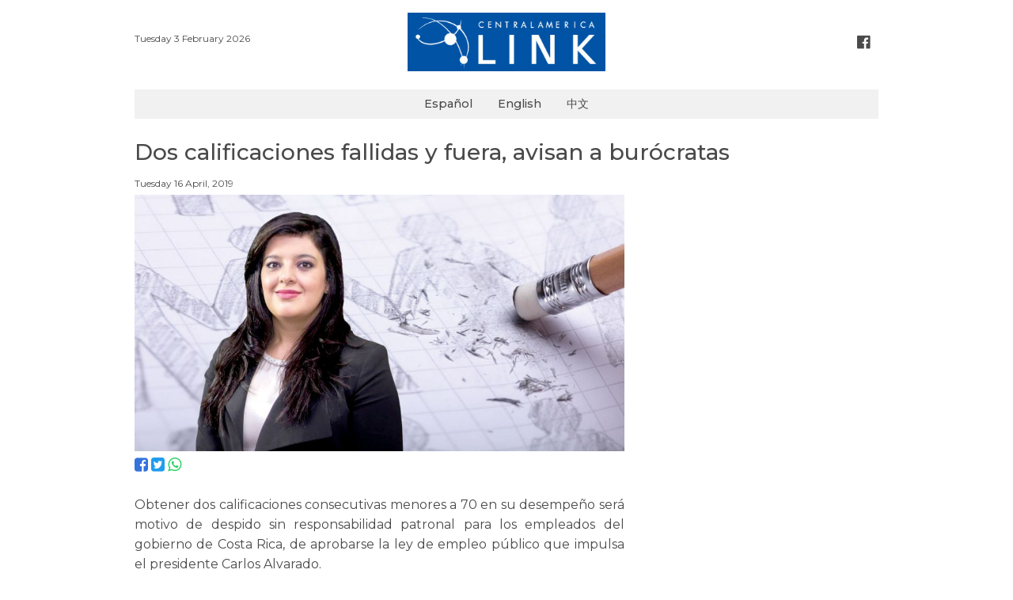

--- FILE ---
content_type: text/html; charset=UTF-8
request_url: https://www.centralamericalink.com/noticia/dos-calificaciones-fallidas-y-fuera-avisan-a-burocratas
body_size: 2285
content:
<!DOCTYPE html>
<html lang="es">
<head>
    <meta charset="utf-8">

    <meta name="viewport" content="width=device-width, initial-scale=1, user-scalable=no">
    <meta name="robots" content="index, follow">

        <meta name="twitter:site"              content="http://www.centralamericalink.com/noticia/dos-calificaciones-fallidas-y-fuera-avisan-a-burocratas">
    <meta name="twitter:card"              content="summary">
    <meta name="twitter:title"             content="Dos calificaciones fallidas y fuera, avisan a burócratas">
    <meta name="twitter:description"       content="Lea más en centralamericalink.com">
    <meta name="twitter:image"             content="https://www.centralamericalink.com/storage/images/2019/04/16/5cb6717122f90.jpg">

    <meta property="og:url"                content="http://www.centralamericalink.com/noticia/dos-calificaciones-fallidas-y-fuera-avisan-a-burocratas">
    <meta property="og:type"               content="article">
    <meta property="og:title"              content="Dos calificaciones fallidas y fuera, avisan a burócratas">
    <meta property="og:description"        content="Lea más en centralamericalink.com">
    <meta property="og:image"              content="https://www.centralamericalink.com/storage/images/2019/04/16/5cb6717122f90.jpg">

    <meta name="description" content="Presidente de Costa Rica promete mano dura para empleados flojos">
    <title>Dos calificaciones fallidas y fuera, avisan a burócratas</title>
    
    <link rel="amphtml" href="https://www.centralamericalink.com/noticia/dos-calificaciones-fallidas-y-fuera-avisan-a-burocratas/amp">

    <link rel="canonical" href="https://www.centralamericalink.com/noticia/dos-calificaciones-fallidas-y-fuera-avisan-a-burocratas">
    <link rel="alternate" href="https://www.centralamericalink.com/noticia/dos-calificaciones-fallidas-y-fuera-avisan-a-burocratas" hreflang="es">

    <link rel="shortcut icon" href="https://www.centralamericalink.com/favicon.ico">
    <link rel="stylesheet" href="/css/app.css?id=6dda308b7b3c5cdd4fbb">

</head>
<body>
    <div id="app">
       
        <header class="section">
            <div class="container">

                <div class="columns is-gapless">
                    <div class="column has-text-left is-hidden-touch">
                        <br>
                        <nav class="breadcrumb is-marginless">
                            <ul>
                                <li><p class="is-size-7"> Tuesday 3 February 2026 </p></li>
                            </ul>
                        </nav>
                    </div>

                    <div class="column has-text-centered">
                        <p class="is-hidden-desktop is-size-7"> Tuesday 3 February 2026 </p>
                        <a title="Logo" href="https://www.centralamericalink.com/es"> <img src="https://www.centralamericalink.com/img/logo.png" width="250" alt="Logo Central America Link"> </a>
                    </div>

                    <div class="column has-text-right is-hidden-touch">
                        <br>
                        <nav class="breadcrumb is-right is-marginless">
                            <ul>
                                <li><a title="Facebook" class="has-text-grey-dark" href="https://www.facebook.com/centralamericalinkcom" target="_blank"> <i class="fa fa-facebook-official fa-lg has-text-grey-dark" aria-hidden="true"></i> </a></li>
                            </ul>
                        </nav>
                    </div>
                </div>
                
            </div>
        </header>

        <nav class="navbar">
            <div class="container" style="background-color: #f1f1f1;">
                <div class="navbar-brand" style="margin: auto;">
                    <a class="navbar-item is-size-6 has-text-weight-semibold" href="https://www.centralamericalink.com/es">Español</a>
                    <a class="navbar-item is-size-6 has-text-weight-semibold" href="https://www.centralamericalink.com/en">English</a>
                    <a class="navbar-item is-size-6 has-text-weight-semibold" href="https://www.centralamericalink.com/zh">中文</a>
                </div>
            </div>
        </nav>

        <section class="section">
    <div class="container">

                    <article>
                <p class="is-size-5 padding-bottom-1"></p>
                <h1 class="is-size-3 has-text-weight-semibold padding-bottom-1">Dos calificaciones fallidas y fuera, avisan a burócratas</h1>
                <p class="is-size-5 padding-bottom-1"></p>
                <p class="is-size-7 padding-bottom-1">  Tuesday 16 April, 2019</p>

                <div class="columns">
                    <div class="column is-8">

                        <figure>
                            <a href="https://www.centralamericalink.com/noticia/dos-calificaciones-fallidas-y-fuera-avisan-a-burocratas">
                                <img src="https://www.centralamericalink.com/storage/images/2019/04/16/5cb6717122f90.jpg" alt="">
                            </a>

                            <figcaption class="is-size-7 is-hidden"></figcaption>
                        </figure>

                        <p>
                            <a title="Facebook" target="_blank" href="https://www.facebook.com/sharer.php?u=http://www.centralamericalink.com/noticia/dos-calificaciones-fallidas-y-fuera-avisan-a-burocratas"> <i class="fa fa-facebook-square is-size-4 has-text-link" aria-hidden="true"></i> </a>
                            <a title="Twitter" target="_blank" href="https://twitter.com/share?url=http://www.centralamericalink.com/noticia/dos-calificaciones-fallidas-y-fuera-avisan-a-burocratas"> <i class="fa fa-twitter-square is-size-4 has-text-info" aria-hidden="true"></i> </a>
                            <a title="Whatsapp" target="_blank" href="https://wa.me/?text=http://www.centralamericalink.com/noticia/dos-calificaciones-fallidas-y-fuera-avisan-a-burocratas" class="is-hidden-agent"> <i class="fa fa-whatsapp is-size-4 has-text-success" aria-hidden="true"></i> </a>
                        </p> <br>

                                                    <div class="has-text-justified is-size-5 is-content">
                                <p>Obtener dos calificaciones consecutivas menores a 70 en su desempeño será motivo de despido sin responsabilidad patronal para los empleados del gobierno de Costa Rica, de aprobarse la ley de empleo público que impulsa el presidente Carlos Alvarado.</p><p>La medida permitiría despidos exprés de los trabajadores, según los sindicatos, mientras que el sector productivo aplaude un nuevo enfoque laboral, informa <a href="https://www.larepublica.net/noticia/empleados-publicos-con-dos-notas-menores-a-70-serian-despedidos" target="_blank">La República</a>.</p>
                            </div>
                        
                    </div>
                </div>
            </article>
            
    </div>
</section> <br>
       
        <footer>
            <div class="container">
                <hr> <p class="is-size-7 has-text-centered"><span class="has-text-weight-bold">© 2019 República Media Group</span> todos los derechos reservados. <span class="has-text-weight-bold">Para mayor información</span> (506) 4083-5000. <a href="/cdn-cgi/l/email-protection#b7c0d2d5dad6c4c3d2c5f7dbd6c5d2c7c2d5dbded4d699d9d2c3"><span class="__cf_email__" data-cfemail="fd8a989f909c8e89988fbd919c8f988d889f91949e9cd3939889">[email&#160;protected]</span>.</a></p>
            </div>
        </footer> <br>
       
    </div>

                <script data-cfasync="false" src="/cdn-cgi/scripts/5c5dd728/cloudflare-static/email-decode.min.js"></script><script type="application/ld+json"> 
        {
            "@context": "http://schema.org",
            "@type": "NewsArticle",
            "mainEntityOfPage": {
                "@type": "WebPage",
                "@id": "http://www.centralamericalink.com/noticia/dos-calificaciones-fallidas-y-fuera-avisan-a-burocratas"
            },
            "headline": "Dos calificaciones fallidas y fuera, avisan a burócratas",
            "datePublished": "2019-04-16 18:18:34-06",
            "dateModified": "2019-04-16 18:18:34-06",
            "description": "Presidente de Costa Rica promete mano dura para empleados flojos"
            "publisher": {
                "@type": "Organization",
                "name": "La República",
                "logo": {
                    "@type": "ImageObject",
                    "url": "http://www.centralamericalink.com/img/logo.png"
                }
            },
            "image": {
                "@type": "ImageObject",
                "url": ""
            }
        }
        </script>
    
    <script src="/js/app.js?id=ca9a2f31d85afcd0a686"></script>

    
    <script async src="https://www.googletagmanager.com/gtag/js?id=UA-2823537-5"></script>
    <script>
        window.dataLayer = window.dataLayer || [];
        function gtag(){dataLayer.push(arguments);}
        gtag('js', new Date());
        gtag('config', 'UA-2823537-5');
    </script>

<script defer src="https://static.cloudflareinsights.com/beacon.min.js/vcd15cbe7772f49c399c6a5babf22c1241717689176015" integrity="sha512-ZpsOmlRQV6y907TI0dKBHq9Md29nnaEIPlkf84rnaERnq6zvWvPUqr2ft8M1aS28oN72PdrCzSjY4U6VaAw1EQ==" data-cf-beacon='{"version":"2024.11.0","token":"243093fe56a34230b1d2456c04207004","r":1,"server_timing":{"name":{"cfCacheStatus":true,"cfEdge":true,"cfExtPri":true,"cfL4":true,"cfOrigin":true,"cfSpeedBrain":true},"location_startswith":null}}' crossorigin="anonymous"></script>
</body>
</html>


--- FILE ---
content_type: application/javascript
request_url: https://www.centralamericalink.com/js/app.js?id=ca9a2f31d85afcd0a686
body_size: 40234
content:
!function(e){var t={};function n(r){if(t[r])return t[r].exports;var i=t[r]={i:r,l:!1,exports:{}};return e[r].call(i.exports,i,i.exports,n),i.l=!0,i.exports}n.m=e,n.c=t,n.d=function(e,t,r){n.o(e,t)||Object.defineProperty(e,t,{configurable:!1,enumerable:!0,get:r})},n.n=function(e){var t=e&&e.__esModule?function(){return e.default}:function(){return e};return n.d(t,"a",t),t},n.o=function(e,t){return Object.prototype.hasOwnProperty.call(e,t)},n.p="",n(n.s=0)}({0:function(e,t,n){n("sV/x"),e.exports=n("xZZD")},"162o":function(e,t,n){(function(e){var r=void 0!==e&&e||"undefined"!=typeof self&&self||window,i=Function.prototype.apply;function o(e,t){this._id=e,this._clearFn=t}t.setTimeout=function(){return new o(i.call(setTimeout,r,arguments),clearTimeout)},t.setInterval=function(){return new o(i.call(setInterval,r,arguments),clearInterval)},t.clearTimeout=t.clearInterval=function(e){e&&e.close()},o.prototype.unref=o.prototype.ref=function(){},o.prototype.close=function(){this._clearFn.call(r,this._id)},t.enroll=function(e,t){clearTimeout(e._idleTimeoutId),e._idleTimeout=t},t.unenroll=function(e){clearTimeout(e._idleTimeoutId),e._idleTimeout=-1},t._unrefActive=t.active=function(e){clearTimeout(e._idleTimeoutId);var t=e._idleTimeout;t>=0&&(e._idleTimeoutId=setTimeout(function(){e._onTimeout&&e._onTimeout()},t))},n("mypn"),t.setImmediate="undefined"!=typeof self&&self.setImmediate||void 0!==e&&e.setImmediate||this&&this.setImmediate,t.clearImmediate="undefined"!=typeof self&&self.clearImmediate||void 0!==e&&e.clearImmediate||this&&this.clearImmediate}).call(t,n("DuR2"))},DuR2:function(e,t){var n;n=function(){return this}();try{n=n||Function("return this")()||(0,eval)("this")}catch(e){"object"==typeof window&&(n=window)}e.exports=n},"I3G/":function(e,t,n){"use strict";(function(t,n){var r=Object.freeze({});function i(e){return void 0===e||null===e}function o(e){return void 0!==e&&null!==e}function a(e){return!0===e}function s(e){return"string"==typeof e||"number"==typeof e||"symbol"==typeof e||"boolean"==typeof e}function c(e){return null!==e&&"object"==typeof e}var u=Object.prototype.toString;function l(e){return"[object Object]"===u.call(e)}function f(e){return"[object RegExp]"===u.call(e)}function d(e){var t=parseFloat(String(e));return t>=0&&Math.floor(t)===t&&isFinite(e)}function p(e){return null==e?"":"object"==typeof e?JSON.stringify(e,null,2):String(e)}function v(e){var t=parseFloat(e);return isNaN(t)?e:t}function h(e,t){for(var n=Object.create(null),r=e.split(","),i=0;i<r.length;i++)n[r[i]]=!0;return t?function(e){return n[e.toLowerCase()]}:function(e){return n[e]}}var m=h("slot,component",!0),y=h("key,ref,slot,slot-scope,is");function g(e,t){if(e.length){var n=e.indexOf(t);if(n>-1)return e.splice(n,1)}}var b=Object.prototype.hasOwnProperty;function _(e,t){return b.call(e,t)}function w(e){var t=Object.create(null);return function(n){return t[n]||(t[n]=e(n))}}var $=/-(\w)/g,k=w(function(e){return e.replace($,function(e,t){return t?t.toUpperCase():""})}),x=w(function(e){return e.charAt(0).toUpperCase()+e.slice(1)}),C=/\B([A-Z])/g,A=w(function(e){return e.replace(C,"-$1").toLowerCase()});var O=Function.prototype.bind?function(e,t){return e.bind(t)}:function(e,t){function n(n){var r=arguments.length;return r?r>1?e.apply(t,arguments):e.call(t,n):e.call(t)}return n._length=e.length,n};function T(e,t){t=t||0;for(var n=e.length-t,r=new Array(n);n--;)r[n]=e[n+t];return r}function S(e,t){for(var n in t)e[n]=t[n];return e}function E(e){for(var t={},n=0;n<e.length;n++)e[n]&&S(t,e[n]);return t}function L(e,t,n){}var j=function(e,t,n){return!1},I=function(e){return e};function N(e,t){if(e===t)return!0;var n=c(e),r=c(t);if(!n||!r)return!n&&!r&&String(e)===String(t);try{var i=Array.isArray(e),o=Array.isArray(t);if(i&&o)return e.length===t.length&&e.every(function(e,n){return N(e,t[n])});if(i||o)return!1;var a=Object.keys(e),s=Object.keys(t);return a.length===s.length&&a.every(function(n){return N(e[n],t[n])})}catch(e){return!1}}function M(e,t){for(var n=0;n<e.length;n++)if(N(e[n],t))return n;return-1}function D(e){var t=!1;return function(){t||(t=!0,e.apply(this,arguments))}}var P="data-server-rendered",R=["component","directive","filter"],z=["beforeCreate","created","beforeMount","mounted","beforeUpdate","updated","beforeDestroy","destroyed","activated","deactivated","errorCaptured"],F={optionMergeStrategies:Object.create(null),silent:!1,productionTip:!1,devtools:!1,performance:!1,errorHandler:null,warnHandler:null,ignoredElements:[],keyCodes:Object.create(null),isReservedTag:j,isReservedAttr:j,isUnknownElement:j,getTagNamespace:L,parsePlatformTagName:I,mustUseProp:j,_lifecycleHooks:z};function H(e){var t=(e+"").charCodeAt(0);return 36===t||95===t}function B(e,t,n,r){Object.defineProperty(e,t,{value:n,enumerable:!!r,writable:!0,configurable:!0})}var V=/[^\w.$]/;var U,W="__proto__"in{},Q="undefined"!=typeof window,q="undefined"!=typeof WXEnvironment&&!!WXEnvironment.platform,K=q&&WXEnvironment.platform.toLowerCase(),J=Q&&window.navigator.userAgent.toLowerCase(),G=J&&/msie|trident/.test(J),Z=J&&J.indexOf("msie 9.0")>0,X=J&&J.indexOf("edge/")>0,Y=(J&&J.indexOf("android"),J&&/iphone|ipad|ipod|ios/.test(J)||"ios"===K),ee=(J&&/chrome\/\d+/.test(J),{}.watch),te=!1;if(Q)try{var ne={};Object.defineProperty(ne,"passive",{get:function(){te=!0}}),window.addEventListener("test-passive",null,ne)}catch(e){}var re=function(){return void 0===U&&(U=!Q&&!q&&void 0!==t&&"server"===t.process.env.VUE_ENV),U},ie=Q&&window.__VUE_DEVTOOLS_GLOBAL_HOOK__;function oe(e){return"function"==typeof e&&/native code/.test(e.toString())}var ae,se="undefined"!=typeof Symbol&&oe(Symbol)&&"undefined"!=typeof Reflect&&oe(Reflect.ownKeys);ae="undefined"!=typeof Set&&oe(Set)?Set:function(){function e(){this.set=Object.create(null)}return e.prototype.has=function(e){return!0===this.set[e]},e.prototype.add=function(e){this.set[e]=!0},e.prototype.clear=function(){this.set=Object.create(null)},e}();var ce=L,ue=0,le=function(){this.id=ue++,this.subs=[]};le.prototype.addSub=function(e){this.subs.push(e)},le.prototype.removeSub=function(e){g(this.subs,e)},le.prototype.depend=function(){le.target&&le.target.addDep(this)},le.prototype.notify=function(){for(var e=this.subs.slice(),t=0,n=e.length;t<n;t++)e[t].update()},le.target=null;var fe=[];function de(e){le.target&&fe.push(le.target),le.target=e}function pe(){le.target=fe.pop()}var ve=function(e,t,n,r,i,o,a,s){this.tag=e,this.data=t,this.children=n,this.text=r,this.elm=i,this.ns=void 0,this.context=o,this.fnContext=void 0,this.fnOptions=void 0,this.fnScopeId=void 0,this.key=t&&t.key,this.componentOptions=a,this.componentInstance=void 0,this.parent=void 0,this.raw=!1,this.isStatic=!1,this.isRootInsert=!0,this.isComment=!1,this.isCloned=!1,this.isOnce=!1,this.asyncFactory=s,this.asyncMeta=void 0,this.isAsyncPlaceholder=!1},he={child:{configurable:!0}};he.child.get=function(){return this.componentInstance},Object.defineProperties(ve.prototype,he);var me=function(e){void 0===e&&(e="");var t=new ve;return t.text=e,t.isComment=!0,t};function ye(e){return new ve(void 0,void 0,void 0,String(e))}function ge(e){var t=new ve(e.tag,e.data,e.children,e.text,e.elm,e.context,e.componentOptions,e.asyncFactory);return t.ns=e.ns,t.isStatic=e.isStatic,t.key=e.key,t.isComment=e.isComment,t.fnContext=e.fnContext,t.fnOptions=e.fnOptions,t.fnScopeId=e.fnScopeId,t.isCloned=!0,t}var be=Array.prototype,_e=Object.create(be);["push","pop","shift","unshift","splice","sort","reverse"].forEach(function(e){var t=be[e];B(_e,e,function(){for(var n=[],r=arguments.length;r--;)n[r]=arguments[r];var i,o=t.apply(this,n),a=this.__ob__;switch(e){case"push":case"unshift":i=n;break;case"splice":i=n.slice(2)}return i&&a.observeArray(i),a.dep.notify(),o})});var we=Object.getOwnPropertyNames(_e),$e=!0;function ke(e){$e=e}var xe=function(e){(this.value=e,this.dep=new le,this.vmCount=0,B(e,"__ob__",this),Array.isArray(e))?((W?Ce:Ae)(e,_e,we),this.observeArray(e)):this.walk(e)};function Ce(e,t,n){e.__proto__=t}function Ae(e,t,n){for(var r=0,i=n.length;r<i;r++){var o=n[r];B(e,o,t[o])}}function Oe(e,t){var n;if(c(e)&&!(e instanceof ve))return _(e,"__ob__")&&e.__ob__ instanceof xe?n=e.__ob__:$e&&!re()&&(Array.isArray(e)||l(e))&&Object.isExtensible(e)&&!e._isVue&&(n=new xe(e)),t&&n&&n.vmCount++,n}function Te(e,t,n,r,i){var o=new le,a=Object.getOwnPropertyDescriptor(e,t);if(!a||!1!==a.configurable){var s=a&&a.get;s||2!==arguments.length||(n=e[t]);var c=a&&a.set,u=!i&&Oe(n);Object.defineProperty(e,t,{enumerable:!0,configurable:!0,get:function(){var t=s?s.call(e):n;return le.target&&(o.depend(),u&&(u.dep.depend(),Array.isArray(t)&&function e(t){for(var n=void 0,r=0,i=t.length;r<i;r++)(n=t[r])&&n.__ob__&&n.__ob__.dep.depend(),Array.isArray(n)&&e(n)}(t))),t},set:function(t){var r=s?s.call(e):n;t===r||t!=t&&r!=r||(c?c.call(e,t):n=t,u=!i&&Oe(t),o.notify())}})}}function Se(e,t,n){if(Array.isArray(e)&&d(t))return e.length=Math.max(e.length,t),e.splice(t,1,n),n;if(t in e&&!(t in Object.prototype))return e[t]=n,n;var r=e.__ob__;return e._isVue||r&&r.vmCount?n:r?(Te(r.value,t,n),r.dep.notify(),n):(e[t]=n,n)}function Ee(e,t){if(Array.isArray(e)&&d(t))e.splice(t,1);else{var n=e.__ob__;e._isVue||n&&n.vmCount||_(e,t)&&(delete e[t],n&&n.dep.notify())}}xe.prototype.walk=function(e){for(var t=Object.keys(e),n=0;n<t.length;n++)Te(e,t[n])},xe.prototype.observeArray=function(e){for(var t=0,n=e.length;t<n;t++)Oe(e[t])};var Le=F.optionMergeStrategies;function je(e,t){if(!t)return e;for(var n,r,i,o=Object.keys(t),a=0;a<o.length;a++)r=e[n=o[a]],i=t[n],_(e,n)?l(r)&&l(i)&&je(r,i):Se(e,n,i);return e}function Ie(e,t,n){return n?function(){var r="function"==typeof t?t.call(n,n):t,i="function"==typeof e?e.call(n,n):e;return r?je(r,i):i}:t?e?function(){return je("function"==typeof t?t.call(this,this):t,"function"==typeof e?e.call(this,this):e)}:t:e}function Ne(e,t){return t?e?e.concat(t):Array.isArray(t)?t:[t]:e}function Me(e,t,n,r){var i=Object.create(e||null);return t?S(i,t):i}Le.data=function(e,t,n){return n?Ie(e,t,n):t&&"function"!=typeof t?e:Ie(e,t)},z.forEach(function(e){Le[e]=Ne}),R.forEach(function(e){Le[e+"s"]=Me}),Le.watch=function(e,t,n,r){if(e===ee&&(e=void 0),t===ee&&(t=void 0),!t)return Object.create(e||null);if(!e)return t;var i={};for(var o in S(i,e),t){var a=i[o],s=t[o];a&&!Array.isArray(a)&&(a=[a]),i[o]=a?a.concat(s):Array.isArray(s)?s:[s]}return i},Le.props=Le.methods=Le.inject=Le.computed=function(e,t,n,r){if(!e)return t;var i=Object.create(null);return S(i,e),t&&S(i,t),i},Le.provide=Ie;var De=function(e,t){return void 0===t?e:t};function Pe(e,t,n){"function"==typeof t&&(t=t.options),function(e,t){var n=e.props;if(n){var r,i,o={};if(Array.isArray(n))for(r=n.length;r--;)"string"==typeof(i=n[r])&&(o[k(i)]={type:null});else if(l(n))for(var a in n)i=n[a],o[k(a)]=l(i)?i:{type:i};e.props=o}}(t),function(e,t){var n=e.inject;if(n){var r=e.inject={};if(Array.isArray(n))for(var i=0;i<n.length;i++)r[n[i]]={from:n[i]};else if(l(n))for(var o in n){var a=n[o];r[o]=l(a)?S({from:o},a):{from:a}}}}(t),function(e){var t=e.directives;if(t)for(var n in t){var r=t[n];"function"==typeof r&&(t[n]={bind:r,update:r})}}(t);var r=t.extends;if(r&&(e=Pe(e,r,n)),t.mixins)for(var i=0,o=t.mixins.length;i<o;i++)e=Pe(e,t.mixins[i],n);var a,s={};for(a in e)c(a);for(a in t)_(e,a)||c(a);function c(r){var i=Le[r]||De;s[r]=i(e[r],t[r],n,r)}return s}function Re(e,t,n,r){if("string"==typeof n){var i=e[t];if(_(i,n))return i[n];var o=k(n);if(_(i,o))return i[o];var a=x(o);return _(i,a)?i[a]:i[n]||i[o]||i[a]}}function ze(e,t,n,r){var i=t[e],o=!_(n,e),a=n[e],s=Be(Boolean,i.type);if(s>-1)if(o&&!_(i,"default"))a=!1;else if(""===a||a===A(e)){var c=Be(String,i.type);(c<0||s<c)&&(a=!0)}if(void 0===a){a=function(e,t,n){if(!_(t,"default"))return;var r=t.default;0;if(e&&e.$options.propsData&&void 0===e.$options.propsData[n]&&void 0!==e._props[n])return e._props[n];return"function"==typeof r&&"Function"!==Fe(t.type)?r.call(e):r}(r,i,e);var u=$e;ke(!0),Oe(a),ke(u)}return a}function Fe(e){var t=e&&e.toString().match(/^\s*function (\w+)/);return t?t[1]:""}function He(e,t){return Fe(e)===Fe(t)}function Be(e,t){if(!Array.isArray(t))return He(t,e)?0:-1;for(var n=0,r=t.length;n<r;n++)if(He(t[n],e))return n;return-1}function Ve(e,t,n){if(t)for(var r=t;r=r.$parent;){var i=r.$options.errorCaptured;if(i)for(var o=0;o<i.length;o++)try{if(!1===i[o].call(r,e,t,n))return}catch(e){Ue(e,r,"errorCaptured hook")}}Ue(e,t,n)}function Ue(e,t,n){if(F.errorHandler)try{return F.errorHandler.call(null,e,t,n)}catch(e){We(e,null,"config.errorHandler")}We(e,t,n)}function We(e,t,n){if(!Q&&!q||"undefined"==typeof console)throw e;console.error(e)}var Qe,qe,Ke=[],Je=!1;function Ge(){Je=!1;var e=Ke.slice(0);Ke.length=0;for(var t=0;t<e.length;t++)e[t]()}var Ze=!1;if(void 0!==n&&oe(n))qe=function(){n(Ge)};else if("undefined"==typeof MessageChannel||!oe(MessageChannel)&&"[object MessageChannelConstructor]"!==MessageChannel.toString())qe=function(){setTimeout(Ge,0)};else{var Xe=new MessageChannel,Ye=Xe.port2;Xe.port1.onmessage=Ge,qe=function(){Ye.postMessage(1)}}if("undefined"!=typeof Promise&&oe(Promise)){var et=Promise.resolve();Qe=function(){et.then(Ge),Y&&setTimeout(L)}}else Qe=qe;function tt(e,t){var n;if(Ke.push(function(){if(e)try{e.call(t)}catch(e){Ve(e,t,"nextTick")}else n&&n(t)}),Je||(Je=!0,Ze?qe():Qe()),!e&&"undefined"!=typeof Promise)return new Promise(function(e){n=e})}var nt=new ae;function rt(e){!function e(t,n){var r,i;var o=Array.isArray(t);if(!o&&!c(t)||Object.isFrozen(t)||t instanceof ve)return;if(t.__ob__){var a=t.__ob__.dep.id;if(n.has(a))return;n.add(a)}if(o)for(r=t.length;r--;)e(t[r],n);else for(i=Object.keys(t),r=i.length;r--;)e(t[i[r]],n)}(e,nt),nt.clear()}var it,ot=w(function(e){var t="&"===e.charAt(0),n="~"===(e=t?e.slice(1):e).charAt(0),r="!"===(e=n?e.slice(1):e).charAt(0);return{name:e=r?e.slice(1):e,once:n,capture:r,passive:t}});function at(e){function t(){var e=arguments,n=t.fns;if(!Array.isArray(n))return n.apply(null,arguments);for(var r=n.slice(),i=0;i<r.length;i++)r[i].apply(null,e)}return t.fns=e,t}function st(e,t,n,r,o){var a,s,c,u;for(a in e)s=e[a],c=t[a],u=ot(a),i(s)||(i(c)?(i(s.fns)&&(s=e[a]=at(s)),n(u.name,s,u.once,u.capture,u.passive,u.params)):s!==c&&(c.fns=s,e[a]=c));for(a in t)i(e[a])&&r((u=ot(a)).name,t[a],u.capture)}function ct(e,t,n){var r;e instanceof ve&&(e=e.data.hook||(e.data.hook={}));var s=e[t];function c(){n.apply(this,arguments),g(r.fns,c)}i(s)?r=at([c]):o(s.fns)&&a(s.merged)?(r=s).fns.push(c):r=at([s,c]),r.merged=!0,e[t]=r}function ut(e,t,n,r,i){if(o(t)){if(_(t,n))return e[n]=t[n],i||delete t[n],!0;if(_(t,r))return e[n]=t[r],i||delete t[r],!0}return!1}function lt(e){return s(e)?[ye(e)]:Array.isArray(e)?function e(t,n){var r=[];var c,u,l,f;for(c=0;c<t.length;c++)i(u=t[c])||"boolean"==typeof u||(l=r.length-1,f=r[l],Array.isArray(u)?u.length>0&&(ft((u=e(u,(n||"")+"_"+c))[0])&&ft(f)&&(r[l]=ye(f.text+u[0].text),u.shift()),r.push.apply(r,u)):s(u)?ft(f)?r[l]=ye(f.text+u):""!==u&&r.push(ye(u)):ft(u)&&ft(f)?r[l]=ye(f.text+u.text):(a(t._isVList)&&o(u.tag)&&i(u.key)&&o(n)&&(u.key="__vlist"+n+"_"+c+"__"),r.push(u)));return r}(e):void 0}function ft(e){return o(e)&&o(e.text)&&!1===e.isComment}function dt(e,t){return(e.__esModule||se&&"Module"===e[Symbol.toStringTag])&&(e=e.default),c(e)?t.extend(e):e}function pt(e){return e.isComment&&e.asyncFactory}function vt(e){if(Array.isArray(e))for(var t=0;t<e.length;t++){var n=e[t];if(o(n)&&(o(n.componentOptions)||pt(n)))return n}}function ht(e,t,n){n?it.$once(e,t):it.$on(e,t)}function mt(e,t){it.$off(e,t)}function yt(e,t,n){it=e,st(t,n||{},ht,mt),it=void 0}function gt(e,t){var n={};if(!e)return n;for(var r=0,i=e.length;r<i;r++){var o=e[r],a=o.data;if(a&&a.attrs&&a.attrs.slot&&delete a.attrs.slot,o.context!==t&&o.fnContext!==t||!a||null==a.slot)(n.default||(n.default=[])).push(o);else{var s=a.slot,c=n[s]||(n[s]=[]);"template"===o.tag?c.push.apply(c,o.children||[]):c.push(o)}}for(var u in n)n[u].every(bt)&&delete n[u];return n}function bt(e){return e.isComment&&!e.asyncFactory||" "===e.text}function _t(e,t){t=t||{};for(var n=0;n<e.length;n++)Array.isArray(e[n])?_t(e[n],t):t[e[n].key]=e[n].fn;return t}var wt=null;function $t(e){for(;e&&(e=e.$parent);)if(e._inactive)return!0;return!1}function kt(e,t){if(t){if(e._directInactive=!1,$t(e))return}else if(e._directInactive)return;if(e._inactive||null===e._inactive){e._inactive=!1;for(var n=0;n<e.$children.length;n++)kt(e.$children[n]);xt(e,"activated")}}function xt(e,t){de();var n=e.$options[t];if(n)for(var r=0,i=n.length;r<i;r++)try{n[r].call(e)}catch(n){Ve(n,e,t+" hook")}e._hasHookEvent&&e.$emit("hook:"+t),pe()}var Ct=[],At=[],Ot={},Tt=!1,St=!1,Et=0;function Lt(){var e,t;for(St=!0,Ct.sort(function(e,t){return e.id-t.id}),Et=0;Et<Ct.length;Et++)t=(e=Ct[Et]).id,Ot[t]=null,e.run();var n=At.slice(),r=Ct.slice();Et=Ct.length=At.length=0,Ot={},Tt=St=!1,function(e){for(var t=0;t<e.length;t++)e[t]._inactive=!0,kt(e[t],!0)}(n),function(e){var t=e.length;for(;t--;){var n=e[t],r=n.vm;r._watcher===n&&r._isMounted&&xt(r,"updated")}}(r),ie&&F.devtools&&ie.emit("flush")}var jt=0,It=function(e,t,n,r,i){this.vm=e,i&&(e._watcher=this),e._watchers.push(this),r?(this.deep=!!r.deep,this.user=!!r.user,this.lazy=!!r.lazy,this.sync=!!r.sync):this.deep=this.user=this.lazy=this.sync=!1,this.cb=n,this.id=++jt,this.active=!0,this.dirty=this.lazy,this.deps=[],this.newDeps=[],this.depIds=new ae,this.newDepIds=new ae,this.expression="","function"==typeof t?this.getter=t:(this.getter=function(e){if(!V.test(e)){var t=e.split(".");return function(e){for(var n=0;n<t.length;n++){if(!e)return;e=e[t[n]]}return e}}}(t),this.getter||(this.getter=function(){})),this.value=this.lazy?void 0:this.get()};It.prototype.get=function(){var e;de(this);var t=this.vm;try{e=this.getter.call(t,t)}catch(e){if(!this.user)throw e;Ve(e,t,'getter for watcher "'+this.expression+'"')}finally{this.deep&&rt(e),pe(),this.cleanupDeps()}return e},It.prototype.addDep=function(e){var t=e.id;this.newDepIds.has(t)||(this.newDepIds.add(t),this.newDeps.push(e),this.depIds.has(t)||e.addSub(this))},It.prototype.cleanupDeps=function(){for(var e=this.deps.length;e--;){var t=this.deps[e];this.newDepIds.has(t.id)||t.removeSub(this)}var n=this.depIds;this.depIds=this.newDepIds,this.newDepIds=n,this.newDepIds.clear(),n=this.deps,this.deps=this.newDeps,this.newDeps=n,this.newDeps.length=0},It.prototype.update=function(){this.lazy?this.dirty=!0:this.sync?this.run():function(e){var t=e.id;if(null==Ot[t]){if(Ot[t]=!0,St){for(var n=Ct.length-1;n>Et&&Ct[n].id>e.id;)n--;Ct.splice(n+1,0,e)}else Ct.push(e);Tt||(Tt=!0,tt(Lt))}}(this)},It.prototype.run=function(){if(this.active){var e=this.get();if(e!==this.value||c(e)||this.deep){var t=this.value;if(this.value=e,this.user)try{this.cb.call(this.vm,e,t)}catch(e){Ve(e,this.vm,'callback for watcher "'+this.expression+'"')}else this.cb.call(this.vm,e,t)}}},It.prototype.evaluate=function(){this.value=this.get(),this.dirty=!1},It.prototype.depend=function(){for(var e=this.deps.length;e--;)this.deps[e].depend()},It.prototype.teardown=function(){if(this.active){this.vm._isBeingDestroyed||g(this.vm._watchers,this);for(var e=this.deps.length;e--;)this.deps[e].removeSub(this);this.active=!1}};var Nt={enumerable:!0,configurable:!0,get:L,set:L};function Mt(e,t,n){Nt.get=function(){return this[t][n]},Nt.set=function(e){this[t][n]=e},Object.defineProperty(e,n,Nt)}function Dt(e){e._watchers=[];var t=e.$options;t.props&&function(e,t){var n=e.$options.propsData||{},r=e._props={},i=e.$options._propKeys=[];e.$parent&&ke(!1);var o=function(o){i.push(o);var a=ze(o,t,n,e);Te(r,o,a),o in e||Mt(e,"_props",o)};for(var a in t)o(a);ke(!0)}(e,t.props),t.methods&&function(e,t){e.$options.props;for(var n in t)e[n]=null==t[n]?L:O(t[n],e)}(e,t.methods),t.data?function(e){var t=e.$options.data;l(t=e._data="function"==typeof t?function(e,t){de();try{return e.call(t,t)}catch(e){return Ve(e,t,"data()"),{}}finally{pe()}}(t,e):t||{})||(t={});var n=Object.keys(t),r=e.$options.props,i=(e.$options.methods,n.length);for(;i--;){var o=n[i];0,r&&_(r,o)||H(o)||Mt(e,"_data",o)}Oe(t,!0)}(e):Oe(e._data={},!0),t.computed&&function(e,t){var n=e._computedWatchers=Object.create(null),r=re();for(var i in t){var o=t[i],a="function"==typeof o?o:o.get;0,r||(n[i]=new It(e,a||L,L,Pt)),i in e||Rt(e,i,o)}}(e,t.computed),t.watch&&t.watch!==ee&&function(e,t){for(var n in t){var r=t[n];if(Array.isArray(r))for(var i=0;i<r.length;i++)Ft(e,n,r[i]);else Ft(e,n,r)}}(e,t.watch)}var Pt={lazy:!0};function Rt(e,t,n){var r=!re();"function"==typeof n?(Nt.get=r?zt(t):n,Nt.set=L):(Nt.get=n.get?r&&!1!==n.cache?zt(t):n.get:L,Nt.set=n.set?n.set:L),Object.defineProperty(e,t,Nt)}function zt(e){return function(){var t=this._computedWatchers&&this._computedWatchers[e];if(t)return t.dirty&&t.evaluate(),le.target&&t.depend(),t.value}}function Ft(e,t,n,r){return l(n)&&(r=n,n=n.handler),"string"==typeof n&&(n=e[n]),e.$watch(t,n,r)}function Ht(e,t){if(e){for(var n=Object.create(null),r=se?Reflect.ownKeys(e).filter(function(t){return Object.getOwnPropertyDescriptor(e,t).enumerable}):Object.keys(e),i=0;i<r.length;i++){for(var o=r[i],a=e[o].from,s=t;s;){if(s._provided&&_(s._provided,a)){n[o]=s._provided[a];break}s=s.$parent}if(!s)if("default"in e[o]){var c=e[o].default;n[o]="function"==typeof c?c.call(t):c}else 0}return n}}function Bt(e,t){var n,r,i,a,s;if(Array.isArray(e)||"string"==typeof e)for(n=new Array(e.length),r=0,i=e.length;r<i;r++)n[r]=t(e[r],r);else if("number"==typeof e)for(n=new Array(e),r=0;r<e;r++)n[r]=t(r+1,r);else if(c(e))for(a=Object.keys(e),n=new Array(a.length),r=0,i=a.length;r<i;r++)s=a[r],n[r]=t(e[s],s,r);return o(n)&&(n._isVList=!0),n}function Vt(e,t,n,r){var i,o=this.$scopedSlots[e];if(o)n=n||{},r&&(n=S(S({},r),n)),i=o(n)||t;else{var a=this.$slots[e];a&&(a._rendered=!0),i=a||t}var s=n&&n.slot;return s?this.$createElement("template",{slot:s},i):i}function Ut(e){return Re(this.$options,"filters",e)||I}function Wt(e,t){return Array.isArray(e)?-1===e.indexOf(t):e!==t}function Qt(e,t,n,r,i){var o=F.keyCodes[t]||n;return i&&r&&!F.keyCodes[t]?Wt(i,r):o?Wt(o,e):r?A(r)!==t:void 0}function qt(e,t,n,r,i){if(n)if(c(n)){var o;Array.isArray(n)&&(n=E(n));var a=function(a){if("class"===a||"style"===a||y(a))o=e;else{var s=e.attrs&&e.attrs.type;o=r||F.mustUseProp(t,s,a)?e.domProps||(e.domProps={}):e.attrs||(e.attrs={})}a in o||(o[a]=n[a],i&&((e.on||(e.on={}))["update:"+a]=function(e){n[a]=e}))};for(var s in n)a(s)}else;return e}function Kt(e,t){var n=this._staticTrees||(this._staticTrees=[]),r=n[e];return r&&!t?r:(Gt(r=n[e]=this.$options.staticRenderFns[e].call(this._renderProxy,null,this),"__static__"+e,!1),r)}function Jt(e,t,n){return Gt(e,"__once__"+t+(n?"_"+n:""),!0),e}function Gt(e,t,n){if(Array.isArray(e))for(var r=0;r<e.length;r++)e[r]&&"string"!=typeof e[r]&&Zt(e[r],t+"_"+r,n);else Zt(e,t,n)}function Zt(e,t,n){e.isStatic=!0,e.key=t,e.isOnce=n}function Xt(e,t){if(t)if(l(t)){var n=e.on=e.on?S({},e.on):{};for(var r in t){var i=n[r],o=t[r];n[r]=i?[].concat(i,o):o}}else;return e}function Yt(e){e._o=Jt,e._n=v,e._s=p,e._l=Bt,e._t=Vt,e._q=N,e._i=M,e._m=Kt,e._f=Ut,e._k=Qt,e._b=qt,e._v=ye,e._e=me,e._u=_t,e._g=Xt}function en(e,t,n,i,o){var s,c=o.options;_(i,"_uid")?(s=Object.create(i))._original=i:(s=i,i=i._original);var u=a(c._compiled),l=!u;this.data=e,this.props=t,this.children=n,this.parent=i,this.listeners=e.on||r,this.injections=Ht(c.inject,i),this.slots=function(){return gt(n,i)},u&&(this.$options=c,this.$slots=this.slots(),this.$scopedSlots=e.scopedSlots||r),c._scopeId?this._c=function(e,t,n,r){var o=un(s,e,t,n,r,l);return o&&!Array.isArray(o)&&(o.fnScopeId=c._scopeId,o.fnContext=i),o}:this._c=function(e,t,n,r){return un(s,e,t,n,r,l)}}function tn(e,t,n,r){var i=ge(e);return i.fnContext=n,i.fnOptions=r,t.slot&&((i.data||(i.data={})).slot=t.slot),i}function nn(e,t){for(var n in t)e[k(n)]=t[n]}Yt(en.prototype);var rn={init:function(e,t,n,r){if(e.componentInstance&&!e.componentInstance._isDestroyed&&e.data.keepAlive){var i=e;rn.prepatch(i,i)}else{(e.componentInstance=function(e,t,n,r){var i={_isComponent:!0,parent:t,_parentVnode:e,_parentElm:n||null,_refElm:r||null},a=e.data.inlineTemplate;o(a)&&(i.render=a.render,i.staticRenderFns=a.staticRenderFns);return new e.componentOptions.Ctor(i)}(e,wt,n,r)).$mount(t?e.elm:void 0,t)}},prepatch:function(e,t){var n=t.componentOptions;!function(e,t,n,i,o){var a=!!(o||e.$options._renderChildren||i.data.scopedSlots||e.$scopedSlots!==r);if(e.$options._parentVnode=i,e.$vnode=i,e._vnode&&(e._vnode.parent=i),e.$options._renderChildren=o,e.$attrs=i.data.attrs||r,e.$listeners=n||r,t&&e.$options.props){ke(!1);for(var s=e._props,c=e.$options._propKeys||[],u=0;u<c.length;u++){var l=c[u],f=e.$options.props;s[l]=ze(l,f,t,e)}ke(!0),e.$options.propsData=t}n=n||r;var d=e.$options._parentListeners;e.$options._parentListeners=n,yt(e,n,d),a&&(e.$slots=gt(o,i.context),e.$forceUpdate())}(t.componentInstance=e.componentInstance,n.propsData,n.listeners,t,n.children)},insert:function(e){var t,n=e.context,r=e.componentInstance;r._isMounted||(r._isMounted=!0,xt(r,"mounted")),e.data.keepAlive&&(n._isMounted?((t=r)._inactive=!1,At.push(t)):kt(r,!0))},destroy:function(e){var t=e.componentInstance;t._isDestroyed||(e.data.keepAlive?function e(t,n){if(!(n&&(t._directInactive=!0,$t(t))||t._inactive)){t._inactive=!0;for(var r=0;r<t.$children.length;r++)e(t.$children[r]);xt(t,"deactivated")}}(t,!0):t.$destroy())}},on=Object.keys(rn);function an(e,t,n,s,u){if(!i(e)){var l=n.$options._base;if(c(e)&&(e=l.extend(e)),"function"==typeof e){var f;if(i(e.cid)&&void 0===(e=function(e,t,n){if(a(e.error)&&o(e.errorComp))return e.errorComp;if(o(e.resolved))return e.resolved;if(a(e.loading)&&o(e.loadingComp))return e.loadingComp;if(!o(e.contexts)){var r=e.contexts=[n],s=!0,u=function(){for(var e=0,t=r.length;e<t;e++)r[e].$forceUpdate()},l=D(function(n){e.resolved=dt(n,t),s||u()}),f=D(function(t){o(e.errorComp)&&(e.error=!0,u())}),d=e(l,f);return c(d)&&("function"==typeof d.then?i(e.resolved)&&d.then(l,f):o(d.component)&&"function"==typeof d.component.then&&(d.component.then(l,f),o(d.error)&&(e.errorComp=dt(d.error,t)),o(d.loading)&&(e.loadingComp=dt(d.loading,t),0===d.delay?e.loading=!0:setTimeout(function(){i(e.resolved)&&i(e.error)&&(e.loading=!0,u())},d.delay||200)),o(d.timeout)&&setTimeout(function(){i(e.resolved)&&f(null)},d.timeout))),s=!1,e.loading?e.loadingComp:e.resolved}e.contexts.push(n)}(f=e,l,n)))return function(e,t,n,r,i){var o=me();return o.asyncFactory=e,o.asyncMeta={data:t,context:n,children:r,tag:i},o}(f,t,n,s,u);t=t||{},fn(e),o(t.model)&&function(e,t){var n=e.model&&e.model.prop||"value",r=e.model&&e.model.event||"input";(t.props||(t.props={}))[n]=t.model.value;var i=t.on||(t.on={});o(i[r])?i[r]=[t.model.callback].concat(i[r]):i[r]=t.model.callback}(e.options,t);var d=function(e,t,n){var r=t.options.props;if(!i(r)){var a={},s=e.attrs,c=e.props;if(o(s)||o(c))for(var u in r){var l=A(u);ut(a,c,u,l,!0)||ut(a,s,u,l,!1)}return a}}(t,e);if(a(e.options.functional))return function(e,t,n,i,a){var s=e.options,c={},u=s.props;if(o(u))for(var l in u)c[l]=ze(l,u,t||r);else o(n.attrs)&&nn(c,n.attrs),o(n.props)&&nn(c,n.props);var f=new en(n,c,a,i,e),d=s.render.call(null,f._c,f);if(d instanceof ve)return tn(d,n,f.parent,s);if(Array.isArray(d)){for(var p=lt(d)||[],v=new Array(p.length),h=0;h<p.length;h++)v[h]=tn(p[h],n,f.parent,s);return v}}(e,d,t,n,s);var p=t.on;if(t.on=t.nativeOn,a(e.options.abstract)){var v=t.slot;t={},v&&(t.slot=v)}!function(e){for(var t=e.hook||(e.hook={}),n=0;n<on.length;n++){var r=on[n];t[r]=rn[r]}}(t);var h=e.options.name||u;return new ve("vue-component-"+e.cid+(h?"-"+h:""),t,void 0,void 0,void 0,n,{Ctor:e,propsData:d,listeners:p,tag:u,children:s},f)}}}var sn=1,cn=2;function un(e,t,n,r,u,l){return(Array.isArray(n)||s(n))&&(u=r,r=n,n=void 0),a(l)&&(u=cn),function(e,t,n,r,s){if(o(n)&&o(n.__ob__))return me();o(n)&&o(n.is)&&(t=n.is);if(!t)return me();0;Array.isArray(r)&&"function"==typeof r[0]&&((n=n||{}).scopedSlots={default:r[0]},r.length=0);s===cn?r=lt(r):s===sn&&(r=function(e){for(var t=0;t<e.length;t++)if(Array.isArray(e[t]))return Array.prototype.concat.apply([],e);return e}(r));var u,l;if("string"==typeof t){var f;l=e.$vnode&&e.$vnode.ns||F.getTagNamespace(t),u=F.isReservedTag(t)?new ve(F.parsePlatformTagName(t),n,r,void 0,void 0,e):o(f=Re(e.$options,"components",t))?an(f,n,e,r,t):new ve(t,n,r,void 0,void 0,e)}else u=an(t,n,e,r);return Array.isArray(u)?u:o(u)?(o(l)&&function e(t,n,r){t.ns=n;"foreignObject"===t.tag&&(n=void 0,r=!0);if(o(t.children))for(var s=0,c=t.children.length;s<c;s++){var u=t.children[s];o(u.tag)&&(i(u.ns)||a(r)&&"svg"!==u.tag)&&e(u,n,r)}}(u,l),o(n)&&function(e){c(e.style)&&rt(e.style);c(e.class)&&rt(e.class)}(n),u):me()}(e,t,n,r,u)}var ln=0;function fn(e){var t=e.options;if(e.super){var n=fn(e.super);if(n!==e.superOptions){e.superOptions=n;var r=function(e){var t,n=e.options,r=e.extendOptions,i=e.sealedOptions;for(var o in n)n[o]!==i[o]&&(t||(t={}),t[o]=dn(n[o],r[o],i[o]));return t}(e);r&&S(e.extendOptions,r),(t=e.options=Pe(n,e.extendOptions)).name&&(t.components[t.name]=e)}}return t}function dn(e,t,n){if(Array.isArray(e)){var r=[];n=Array.isArray(n)?n:[n],t=Array.isArray(t)?t:[t];for(var i=0;i<e.length;i++)(t.indexOf(e[i])>=0||n.indexOf(e[i])<0)&&r.push(e[i]);return r}return e}function pn(e){this._init(e)}function vn(e){e.cid=0;var t=1;e.extend=function(e){e=e||{};var n=this,r=n.cid,i=e._Ctor||(e._Ctor={});if(i[r])return i[r];var o=e.name||n.options.name;var a=function(e){this._init(e)};return(a.prototype=Object.create(n.prototype)).constructor=a,a.cid=t++,a.options=Pe(n.options,e),a.super=n,a.options.props&&function(e){var t=e.options.props;for(var n in t)Mt(e.prototype,"_props",n)}(a),a.options.computed&&function(e){var t=e.options.computed;for(var n in t)Rt(e.prototype,n,t[n])}(a),a.extend=n.extend,a.mixin=n.mixin,a.use=n.use,R.forEach(function(e){a[e]=n[e]}),o&&(a.options.components[o]=a),a.superOptions=n.options,a.extendOptions=e,a.sealedOptions=S({},a.options),i[r]=a,a}}function hn(e){return e&&(e.Ctor.options.name||e.tag)}function mn(e,t){return Array.isArray(e)?e.indexOf(t)>-1:"string"==typeof e?e.split(",").indexOf(t)>-1:!!f(e)&&e.test(t)}function yn(e,t){var n=e.cache,r=e.keys,i=e._vnode;for(var o in n){var a=n[o];if(a){var s=hn(a.componentOptions);s&&!t(s)&&gn(n,o,r,i)}}}function gn(e,t,n,r){var i=e[t];!i||r&&i.tag===r.tag||i.componentInstance.$destroy(),e[t]=null,g(n,t)}!function(e){e.prototype._init=function(e){var t=this;t._uid=ln++,t._isVue=!0,e&&e._isComponent?function(e,t){var n=e.$options=Object.create(e.constructor.options),r=t._parentVnode;n.parent=t.parent,n._parentVnode=r,n._parentElm=t._parentElm,n._refElm=t._refElm;var i=r.componentOptions;n.propsData=i.propsData,n._parentListeners=i.listeners,n._renderChildren=i.children,n._componentTag=i.tag,t.render&&(n.render=t.render,n.staticRenderFns=t.staticRenderFns)}(t,e):t.$options=Pe(fn(t.constructor),e||{},t),t._renderProxy=t,t._self=t,function(e){var t=e.$options,n=t.parent;if(n&&!t.abstract){for(;n.$options.abstract&&n.$parent;)n=n.$parent;n.$children.push(e)}e.$parent=n,e.$root=n?n.$root:e,e.$children=[],e.$refs={},e._watcher=null,e._inactive=null,e._directInactive=!1,e._isMounted=!1,e._isDestroyed=!1,e._isBeingDestroyed=!1}(t),function(e){e._events=Object.create(null),e._hasHookEvent=!1;var t=e.$options._parentListeners;t&&yt(e,t)}(t),function(e){e._vnode=null,e._staticTrees=null;var t=e.$options,n=e.$vnode=t._parentVnode,i=n&&n.context;e.$slots=gt(t._renderChildren,i),e.$scopedSlots=r,e._c=function(t,n,r,i){return un(e,t,n,r,i,!1)},e.$createElement=function(t,n,r,i){return un(e,t,n,r,i,!0)};var o=n&&n.data;Te(e,"$attrs",o&&o.attrs||r,null,!0),Te(e,"$listeners",t._parentListeners||r,null,!0)}(t),xt(t,"beforeCreate"),function(e){var t=Ht(e.$options.inject,e);t&&(ke(!1),Object.keys(t).forEach(function(n){Te(e,n,t[n])}),ke(!0))}(t),Dt(t),function(e){var t=e.$options.provide;t&&(e._provided="function"==typeof t?t.call(e):t)}(t),xt(t,"created"),t.$options.el&&t.$mount(t.$options.el)}}(pn),function(e){var t={get:function(){return this._data}},n={get:function(){return this._props}};Object.defineProperty(e.prototype,"$data",t),Object.defineProperty(e.prototype,"$props",n),e.prototype.$set=Se,e.prototype.$delete=Ee,e.prototype.$watch=function(e,t,n){if(l(t))return Ft(this,e,t,n);(n=n||{}).user=!0;var r=new It(this,e,t,n);return n.immediate&&t.call(this,r.value),function(){r.teardown()}}}(pn),function(e){var t=/^hook:/;e.prototype.$on=function(e,n){if(Array.isArray(e))for(var r=0,i=e.length;r<i;r++)this.$on(e[r],n);else(this._events[e]||(this._events[e]=[])).push(n),t.test(e)&&(this._hasHookEvent=!0);return this},e.prototype.$once=function(e,t){var n=this;function r(){n.$off(e,r),t.apply(n,arguments)}return r.fn=t,n.$on(e,r),n},e.prototype.$off=function(e,t){var n=this;if(!arguments.length)return n._events=Object.create(null),n;if(Array.isArray(e)){for(var r=0,i=e.length;r<i;r++)this.$off(e[r],t);return n}var o=n._events[e];if(!o)return n;if(!t)return n._events[e]=null,n;if(t)for(var a,s=o.length;s--;)if((a=o[s])===t||a.fn===t){o.splice(s,1);break}return n},e.prototype.$emit=function(e){var t=this,n=t._events[e];if(n){n=n.length>1?T(n):n;for(var r=T(arguments,1),i=0,o=n.length;i<o;i++)try{n[i].apply(t,r)}catch(n){Ve(n,t,'event handler for "'+e+'"')}}return t}}(pn),function(e){e.prototype._update=function(e,t){var n=this;n._isMounted&&xt(n,"beforeUpdate");var r=n.$el,i=n._vnode,o=wt;wt=n,n._vnode=e,i?n.$el=n.__patch__(i,e):(n.$el=n.__patch__(n.$el,e,t,!1,n.$options._parentElm,n.$options._refElm),n.$options._parentElm=n.$options._refElm=null),wt=o,r&&(r.__vue__=null),n.$el&&(n.$el.__vue__=n),n.$vnode&&n.$parent&&n.$vnode===n.$parent._vnode&&(n.$parent.$el=n.$el)},e.prototype.$forceUpdate=function(){this._watcher&&this._watcher.update()},e.prototype.$destroy=function(){var e=this;if(!e._isBeingDestroyed){xt(e,"beforeDestroy"),e._isBeingDestroyed=!0;var t=e.$parent;!t||t._isBeingDestroyed||e.$options.abstract||g(t.$children,e),e._watcher&&e._watcher.teardown();for(var n=e._watchers.length;n--;)e._watchers[n].teardown();e._data.__ob__&&e._data.__ob__.vmCount--,e._isDestroyed=!0,e.__patch__(e._vnode,null),xt(e,"destroyed"),e.$off(),e.$el&&(e.$el.__vue__=null),e.$vnode&&(e.$vnode.parent=null)}}}(pn),function(e){Yt(e.prototype),e.prototype.$nextTick=function(e){return tt(e,this)},e.prototype._render=function(){var e,t=this,n=t.$options,i=n.render,o=n._parentVnode;o&&(t.$scopedSlots=o.data.scopedSlots||r),t.$vnode=o;try{e=i.call(t._renderProxy,t.$createElement)}catch(n){Ve(n,t,"render"),e=t._vnode}return e instanceof ve||(e=me()),e.parent=o,e}}(pn);var bn=[String,RegExp,Array],_n={KeepAlive:{name:"keep-alive",abstract:!0,props:{include:bn,exclude:bn,max:[String,Number]},created:function(){this.cache=Object.create(null),this.keys=[]},destroyed:function(){for(var e in this.cache)gn(this.cache,e,this.keys)},mounted:function(){var e=this;this.$watch("include",function(t){yn(e,function(e){return mn(t,e)})}),this.$watch("exclude",function(t){yn(e,function(e){return!mn(t,e)})})},render:function(){var e=this.$slots.default,t=vt(e),n=t&&t.componentOptions;if(n){var r=hn(n),i=this.include,o=this.exclude;if(i&&(!r||!mn(i,r))||o&&r&&mn(o,r))return t;var a=this.cache,s=this.keys,c=null==t.key?n.Ctor.cid+(n.tag?"::"+n.tag:""):t.key;a[c]?(t.componentInstance=a[c].componentInstance,g(s,c),s.push(c)):(a[c]=t,s.push(c),this.max&&s.length>parseInt(this.max)&&gn(a,s[0],s,this._vnode)),t.data.keepAlive=!0}return t||e&&e[0]}}};!function(e){var t={get:function(){return F}};Object.defineProperty(e,"config",t),e.util={warn:ce,extend:S,mergeOptions:Pe,defineReactive:Te},e.set=Se,e.delete=Ee,e.nextTick=tt,e.options=Object.create(null),R.forEach(function(t){e.options[t+"s"]=Object.create(null)}),e.options._base=e,S(e.options.components,_n),function(e){e.use=function(e){var t=this._installedPlugins||(this._installedPlugins=[]);if(t.indexOf(e)>-1)return this;var n=T(arguments,1);return n.unshift(this),"function"==typeof e.install?e.install.apply(e,n):"function"==typeof e&&e.apply(null,n),t.push(e),this}}(e),function(e){e.mixin=function(e){return this.options=Pe(this.options,e),this}}(e),vn(e),function(e){R.forEach(function(t){e[t]=function(e,n){return n?("component"===t&&l(n)&&(n.name=n.name||e,n=this.options._base.extend(n)),"directive"===t&&"function"==typeof n&&(n={bind:n,update:n}),this.options[t+"s"][e]=n,n):this.options[t+"s"][e]}})}(e)}(pn),Object.defineProperty(pn.prototype,"$isServer",{get:re}),Object.defineProperty(pn.prototype,"$ssrContext",{get:function(){return this.$vnode&&this.$vnode.ssrContext}}),Object.defineProperty(pn,"FunctionalRenderContext",{value:en}),pn.version="2.5.16";var wn=h("style,class"),$n=h("input,textarea,option,select,progress"),kn=function(e,t,n){return"value"===n&&$n(e)&&"button"!==t||"selected"===n&&"option"===e||"checked"===n&&"input"===e||"muted"===n&&"video"===e},xn=h("contenteditable,draggable,spellcheck"),Cn=h("allowfullscreen,async,autofocus,autoplay,checked,compact,controls,declare,default,defaultchecked,defaultmuted,defaultselected,defer,disabled,enabled,formnovalidate,hidden,indeterminate,inert,ismap,itemscope,loop,multiple,muted,nohref,noresize,noshade,novalidate,nowrap,open,pauseonexit,readonly,required,reversed,scoped,seamless,selected,sortable,translate,truespeed,typemustmatch,visible"),An="http://www.w3.org/1999/xlink",On=function(e){return":"===e.charAt(5)&&"xlink"===e.slice(0,5)},Tn=function(e){return On(e)?e.slice(6,e.length):""},Sn=function(e){return null==e||!1===e};function En(e){for(var t=e.data,n=e,r=e;o(r.componentInstance);)(r=r.componentInstance._vnode)&&r.data&&(t=Ln(r.data,t));for(;o(n=n.parent);)n&&n.data&&(t=Ln(t,n.data));return function(e,t){if(o(e)||o(t))return jn(e,In(t));return""}(t.staticClass,t.class)}function Ln(e,t){return{staticClass:jn(e.staticClass,t.staticClass),class:o(e.class)?[e.class,t.class]:t.class}}function jn(e,t){return e?t?e+" "+t:e:t||""}function In(e){return Array.isArray(e)?function(e){for(var t,n="",r=0,i=e.length;r<i;r++)o(t=In(e[r]))&&""!==t&&(n&&(n+=" "),n+=t);return n}(e):c(e)?function(e){var t="";for(var n in e)e[n]&&(t&&(t+=" "),t+=n);return t}(e):"string"==typeof e?e:""}var Nn={svg:"http://www.w3.org/2000/svg",math:"http://www.w3.org/1998/Math/MathML"},Mn=h("html,body,base,head,link,meta,style,title,address,article,aside,footer,header,h1,h2,h3,h4,h5,h6,hgroup,nav,section,div,dd,dl,dt,figcaption,figure,picture,hr,img,li,main,ol,p,pre,ul,a,b,abbr,bdi,bdo,br,cite,code,data,dfn,em,i,kbd,mark,q,rp,rt,rtc,ruby,s,samp,small,span,strong,sub,sup,time,u,var,wbr,area,audio,map,track,video,embed,object,param,source,canvas,script,noscript,del,ins,caption,col,colgroup,table,thead,tbody,td,th,tr,button,datalist,fieldset,form,input,label,legend,meter,optgroup,option,output,progress,select,textarea,details,dialog,menu,menuitem,summary,content,element,shadow,template,blockquote,iframe,tfoot"),Dn=h("svg,animate,circle,clippath,cursor,defs,desc,ellipse,filter,font-face,foreignObject,g,glyph,image,line,marker,mask,missing-glyph,path,pattern,polygon,polyline,rect,switch,symbol,text,textpath,tspan,use,view",!0),Pn=function(e){return Mn(e)||Dn(e)};function Rn(e){return Dn(e)?"svg":"math"===e?"math":void 0}var zn=Object.create(null);var Fn=h("text,number,password,search,email,tel,url");function Hn(e){if("string"==typeof e){var t=document.querySelector(e);return t||document.createElement("div")}return e}var Bn=Object.freeze({createElement:function(e,t){var n=document.createElement(e);return"select"!==e?n:(t.data&&t.data.attrs&&void 0!==t.data.attrs.multiple&&n.setAttribute("multiple","multiple"),n)},createElementNS:function(e,t){return document.createElementNS(Nn[e],t)},createTextNode:function(e){return document.createTextNode(e)},createComment:function(e){return document.createComment(e)},insertBefore:function(e,t,n){e.insertBefore(t,n)},removeChild:function(e,t){e.removeChild(t)},appendChild:function(e,t){e.appendChild(t)},parentNode:function(e){return e.parentNode},nextSibling:function(e){return e.nextSibling},tagName:function(e){return e.tagName},setTextContent:function(e,t){e.textContent=t},setStyleScope:function(e,t){e.setAttribute(t,"")}}),Vn={create:function(e,t){Un(t)},update:function(e,t){e.data.ref!==t.data.ref&&(Un(e,!0),Un(t))},destroy:function(e){Un(e,!0)}};function Un(e,t){var n=e.data.ref;if(o(n)){var r=e.context,i=e.componentInstance||e.elm,a=r.$refs;t?Array.isArray(a[n])?g(a[n],i):a[n]===i&&(a[n]=void 0):e.data.refInFor?Array.isArray(a[n])?a[n].indexOf(i)<0&&a[n].push(i):a[n]=[i]:a[n]=i}}var Wn=new ve("",{},[]),Qn=["create","activate","update","remove","destroy"];function qn(e,t){return e.key===t.key&&(e.tag===t.tag&&e.isComment===t.isComment&&o(e.data)===o(t.data)&&function(e,t){if("input"!==e.tag)return!0;var n,r=o(n=e.data)&&o(n=n.attrs)&&n.type,i=o(n=t.data)&&o(n=n.attrs)&&n.type;return r===i||Fn(r)&&Fn(i)}(e,t)||a(e.isAsyncPlaceholder)&&e.asyncFactory===t.asyncFactory&&i(t.asyncFactory.error))}function Kn(e,t,n){var r,i,a={};for(r=t;r<=n;++r)o(i=e[r].key)&&(a[i]=r);return a}var Jn={create:Gn,update:Gn,destroy:function(e){Gn(e,Wn)}};function Gn(e,t){(e.data.directives||t.data.directives)&&function(e,t){var n,r,i,o=e===Wn,a=t===Wn,s=Xn(e.data.directives,e.context),c=Xn(t.data.directives,t.context),u=[],l=[];for(n in c)r=s[n],i=c[n],r?(i.oldValue=r.value,er(i,"update",t,e),i.def&&i.def.componentUpdated&&l.push(i)):(er(i,"bind",t,e),i.def&&i.def.inserted&&u.push(i));if(u.length){var f=function(){for(var n=0;n<u.length;n++)er(u[n],"inserted",t,e)};o?ct(t,"insert",f):f()}l.length&&ct(t,"postpatch",function(){for(var n=0;n<l.length;n++)er(l[n],"componentUpdated",t,e)});if(!o)for(n in s)c[n]||er(s[n],"unbind",e,e,a)}(e,t)}var Zn=Object.create(null);function Xn(e,t){var n,r,i=Object.create(null);if(!e)return i;for(n=0;n<e.length;n++)(r=e[n]).modifiers||(r.modifiers=Zn),i[Yn(r)]=r,r.def=Re(t.$options,"directives",r.name);return i}function Yn(e){return e.rawName||e.name+"."+Object.keys(e.modifiers||{}).join(".")}function er(e,t,n,r,i){var o=e.def&&e.def[t];if(o)try{o(n.elm,e,n,r,i)}catch(r){Ve(r,n.context,"directive "+e.name+" "+t+" hook")}}var tr=[Vn,Jn];function nr(e,t){var n=t.componentOptions;if(!(o(n)&&!1===n.Ctor.options.inheritAttrs||i(e.data.attrs)&&i(t.data.attrs))){var r,a,s=t.elm,c=e.data.attrs||{},u=t.data.attrs||{};for(r in o(u.__ob__)&&(u=t.data.attrs=S({},u)),u)a=u[r],c[r]!==a&&rr(s,r,a);for(r in(G||X)&&u.value!==c.value&&rr(s,"value",u.value),c)i(u[r])&&(On(r)?s.removeAttributeNS(An,Tn(r)):xn(r)||s.removeAttribute(r))}}function rr(e,t,n){e.tagName.indexOf("-")>-1?ir(e,t,n):Cn(t)?Sn(n)?e.removeAttribute(t):(n="allowfullscreen"===t&&"EMBED"===e.tagName?"true":t,e.setAttribute(t,n)):xn(t)?e.setAttribute(t,Sn(n)||"false"===n?"false":"true"):On(t)?Sn(n)?e.removeAttributeNS(An,Tn(t)):e.setAttributeNS(An,t,n):ir(e,t,n)}function ir(e,t,n){if(Sn(n))e.removeAttribute(t);else{if(G&&!Z&&"TEXTAREA"===e.tagName&&"placeholder"===t&&!e.__ieph){var r=function(t){t.stopImmediatePropagation(),e.removeEventListener("input",r)};e.addEventListener("input",r),e.__ieph=!0}e.setAttribute(t,n)}}var or={create:nr,update:nr};function ar(e,t){var n=t.elm,r=t.data,a=e.data;if(!(i(r.staticClass)&&i(r.class)&&(i(a)||i(a.staticClass)&&i(a.class)))){var s=En(t),c=n._transitionClasses;o(c)&&(s=jn(s,In(c))),s!==n._prevClass&&(n.setAttribute("class",s),n._prevClass=s)}}var sr,cr,ur,lr,fr,dr,pr={create:ar,update:ar},vr=/[\w).+\-_$\]]/;function hr(e){var t,n,r,i,o,a=!1,s=!1,c=!1,u=!1,l=0,f=0,d=0,p=0;for(r=0;r<e.length;r++)if(n=t,t=e.charCodeAt(r),a)39===t&&92!==n&&(a=!1);else if(s)34===t&&92!==n&&(s=!1);else if(c)96===t&&92!==n&&(c=!1);else if(u)47===t&&92!==n&&(u=!1);else if(124!==t||124===e.charCodeAt(r+1)||124===e.charCodeAt(r-1)||l||f||d){switch(t){case 34:s=!0;break;case 39:a=!0;break;case 96:c=!0;break;case 40:d++;break;case 41:d--;break;case 91:f++;break;case 93:f--;break;case 123:l++;break;case 125:l--}if(47===t){for(var v=r-1,h=void 0;v>=0&&" "===(h=e.charAt(v));v--);h&&vr.test(h)||(u=!0)}}else void 0===i?(p=r+1,i=e.slice(0,r).trim()):m();function m(){(o||(o=[])).push(e.slice(p,r).trim()),p=r+1}if(void 0===i?i=e.slice(0,r).trim():0!==p&&m(),o)for(r=0;r<o.length;r++)i=mr(i,o[r]);return i}function mr(e,t){var n=t.indexOf("(");if(n<0)return'_f("'+t+'")('+e+")";var r=t.slice(0,n),i=t.slice(n+1);return'_f("'+r+'")('+e+(")"!==i?","+i:i)}function yr(e){console.error("[Vue compiler]: "+e)}function gr(e,t){return e?e.map(function(e){return e[t]}).filter(function(e){return e}):[]}function br(e,t,n){(e.props||(e.props=[])).push({name:t,value:n}),e.plain=!1}function _r(e,t,n){(e.attrs||(e.attrs=[])).push({name:t,value:n}),e.plain=!1}function wr(e,t,n){e.attrsMap[t]=n,e.attrsList.push({name:t,value:n})}function $r(e,t,n,r,i,o){(e.directives||(e.directives=[])).push({name:t,rawName:n,value:r,arg:i,modifiers:o}),e.plain=!1}function kr(e,t,n,i,o,a){var s;(i=i||r).capture&&(delete i.capture,t="!"+t),i.once&&(delete i.once,t="~"+t),i.passive&&(delete i.passive,t="&"+t),"click"===t&&(i.right?(t="contextmenu",delete i.right):i.middle&&(t="mouseup")),i.native?(delete i.native,s=e.nativeEvents||(e.nativeEvents={})):s=e.events||(e.events={});var c={value:n.trim()};i!==r&&(c.modifiers=i);var u=s[t];Array.isArray(u)?o?u.unshift(c):u.push(c):s[t]=u?o?[c,u]:[u,c]:c,e.plain=!1}function xr(e,t,n){var r=Cr(e,":"+t)||Cr(e,"v-bind:"+t);if(null!=r)return hr(r);if(!1!==n){var i=Cr(e,t);if(null!=i)return JSON.stringify(i)}}function Cr(e,t,n){var r;if(null!=(r=e.attrsMap[t]))for(var i=e.attrsList,o=0,a=i.length;o<a;o++)if(i[o].name===t){i.splice(o,1);break}return n&&delete e.attrsMap[t],r}function Ar(e,t,n){var r=n||{},i=r.number,o="$$v";r.trim&&(o="(typeof $$v === 'string'? $$v.trim(): $$v)"),i&&(o="_n("+o+")");var a=Or(t,o);e.model={value:"("+t+")",expression:'"'+t+'"',callback:"function ($$v) {"+a+"}"}}function Or(e,t){var n=function(e){if(e=e.trim(),sr=e.length,e.indexOf("[")<0||e.lastIndexOf("]")<sr-1)return(lr=e.lastIndexOf("."))>-1?{exp:e.slice(0,lr),key:'"'+e.slice(lr+1)+'"'}:{exp:e,key:null};cr=e,lr=fr=dr=0;for(;!Sr();)Er(ur=Tr())?jr(ur):91===ur&&Lr(ur);return{exp:e.slice(0,fr),key:e.slice(fr+1,dr)}}(e);return null===n.key?e+"="+t:"$set("+n.exp+", "+n.key+", "+t+")"}function Tr(){return cr.charCodeAt(++lr)}function Sr(){return lr>=sr}function Er(e){return 34===e||39===e}function Lr(e){var t=1;for(fr=lr;!Sr();)if(Er(e=Tr()))jr(e);else if(91===e&&t++,93===e&&t--,0===t){dr=lr;break}}function jr(e){for(var t=e;!Sr()&&(e=Tr())!==t;);}var Ir,Nr="__r",Mr="__c";function Dr(e,t,n,r,i){var o;t=(o=t)._withTask||(o._withTask=function(){Ze=!0;var e=o.apply(null,arguments);return Ze=!1,e}),n&&(t=function(e,t,n){var r=Ir;return function i(){null!==e.apply(null,arguments)&&Pr(t,i,n,r)}}(t,e,r)),Ir.addEventListener(e,t,te?{capture:r,passive:i}:r)}function Pr(e,t,n,r){(r||Ir).removeEventListener(e,t._withTask||t,n)}function Rr(e,t){if(!i(e.data.on)||!i(t.data.on)){var n=t.data.on||{},r=e.data.on||{};Ir=t.elm,function(e){if(o(e[Nr])){var t=G?"change":"input";e[t]=[].concat(e[Nr],e[t]||[]),delete e[Nr]}o(e[Mr])&&(e.change=[].concat(e[Mr],e.change||[]),delete e[Mr])}(n),st(n,r,Dr,Pr,t.context),Ir=void 0}}var zr={create:Rr,update:Rr};function Fr(e,t){if(!i(e.data.domProps)||!i(t.data.domProps)){var n,r,a=t.elm,s=e.data.domProps||{},c=t.data.domProps||{};for(n in o(c.__ob__)&&(c=t.data.domProps=S({},c)),s)i(c[n])&&(a[n]="");for(n in c){if(r=c[n],"textContent"===n||"innerHTML"===n){if(t.children&&(t.children.length=0),r===s[n])continue;1===a.childNodes.length&&a.removeChild(a.childNodes[0])}if("value"===n){a._value=r;var u=i(r)?"":String(r);Hr(a,u)&&(a.value=u)}else a[n]=r}}}function Hr(e,t){return!e.composing&&("OPTION"===e.tagName||function(e,t){var n=!0;try{n=document.activeElement!==e}catch(e){}return n&&e.value!==t}(e,t)||function(e,t){var n=e.value,r=e._vModifiers;if(o(r)){if(r.lazy)return!1;if(r.number)return v(n)!==v(t);if(r.trim)return n.trim()!==t.trim()}return n!==t}(e,t))}var Br={create:Fr,update:Fr},Vr=w(function(e){var t={},n=/:(.+)/;return e.split(/;(?![^(]*\))/g).forEach(function(e){if(e){var r=e.split(n);r.length>1&&(t[r[0].trim()]=r[1].trim())}}),t});function Ur(e){var t=Wr(e.style);return e.staticStyle?S(e.staticStyle,t):t}function Wr(e){return Array.isArray(e)?E(e):"string"==typeof e?Vr(e):e}var Qr,qr=/^--/,Kr=/\s*!important$/,Jr=function(e,t,n){if(qr.test(t))e.style.setProperty(t,n);else if(Kr.test(n))e.style.setProperty(t,n.replace(Kr,""),"important");else{var r=Zr(t);if(Array.isArray(n))for(var i=0,o=n.length;i<o;i++)e.style[r]=n[i];else e.style[r]=n}},Gr=["Webkit","Moz","ms"],Zr=w(function(e){if(Qr=Qr||document.createElement("div").style,"filter"!==(e=k(e))&&e in Qr)return e;for(var t=e.charAt(0).toUpperCase()+e.slice(1),n=0;n<Gr.length;n++){var r=Gr[n]+t;if(r in Qr)return r}});function Xr(e,t){var n=t.data,r=e.data;if(!(i(n.staticStyle)&&i(n.style)&&i(r.staticStyle)&&i(r.style))){var a,s,c=t.elm,u=r.staticStyle,l=r.normalizedStyle||r.style||{},f=u||l,d=Wr(t.data.style)||{};t.data.normalizedStyle=o(d.__ob__)?S({},d):d;var p=function(e,t){var n,r={};if(t)for(var i=e;i.componentInstance;)(i=i.componentInstance._vnode)&&i.data&&(n=Ur(i.data))&&S(r,n);(n=Ur(e.data))&&S(r,n);for(var o=e;o=o.parent;)o.data&&(n=Ur(o.data))&&S(r,n);return r}(t,!0);for(s in f)i(p[s])&&Jr(c,s,"");for(s in p)(a=p[s])!==f[s]&&Jr(c,s,null==a?"":a)}}var Yr={create:Xr,update:Xr};function ei(e,t){if(t&&(t=t.trim()))if(e.classList)t.indexOf(" ")>-1?t.split(/\s+/).forEach(function(t){return e.classList.add(t)}):e.classList.add(t);else{var n=" "+(e.getAttribute("class")||"")+" ";n.indexOf(" "+t+" ")<0&&e.setAttribute("class",(n+t).trim())}}function ti(e,t){if(t&&(t=t.trim()))if(e.classList)t.indexOf(" ")>-1?t.split(/\s+/).forEach(function(t){return e.classList.remove(t)}):e.classList.remove(t),e.classList.length||e.removeAttribute("class");else{for(var n=" "+(e.getAttribute("class")||"")+" ",r=" "+t+" ";n.indexOf(r)>=0;)n=n.replace(r," ");(n=n.trim())?e.setAttribute("class",n):e.removeAttribute("class")}}function ni(e){if(e){if("object"==typeof e){var t={};return!1!==e.css&&S(t,ri(e.name||"v")),S(t,e),t}return"string"==typeof e?ri(e):void 0}}var ri=w(function(e){return{enterClass:e+"-enter",enterToClass:e+"-enter-to",enterActiveClass:e+"-enter-active",leaveClass:e+"-leave",leaveToClass:e+"-leave-to",leaveActiveClass:e+"-leave-active"}}),ii=Q&&!Z,oi="transition",ai="animation",si="transition",ci="transitionend",ui="animation",li="animationend";ii&&(void 0===window.ontransitionend&&void 0!==window.onwebkittransitionend&&(si="WebkitTransition",ci="webkitTransitionEnd"),void 0===window.onanimationend&&void 0!==window.onwebkitanimationend&&(ui="WebkitAnimation",li="webkitAnimationEnd"));var fi=Q?window.requestAnimationFrame?window.requestAnimationFrame.bind(window):setTimeout:function(e){return e()};function di(e){fi(function(){fi(e)})}function pi(e,t){var n=e._transitionClasses||(e._transitionClasses=[]);n.indexOf(t)<0&&(n.push(t),ei(e,t))}function vi(e,t){e._transitionClasses&&g(e._transitionClasses,t),ti(e,t)}function hi(e,t,n){var r=yi(e,t),i=r.type,o=r.timeout,a=r.propCount;if(!i)return n();var s=i===oi?ci:li,c=0,u=function(){e.removeEventListener(s,l),n()},l=function(t){t.target===e&&++c>=a&&u()};setTimeout(function(){c<a&&u()},o+1),e.addEventListener(s,l)}var mi=/\b(transform|all)(,|$)/;function yi(e,t){var n,r=window.getComputedStyle(e),i=r[si+"Delay"].split(", "),o=r[si+"Duration"].split(", "),a=gi(i,o),s=r[ui+"Delay"].split(", "),c=r[ui+"Duration"].split(", "),u=gi(s,c),l=0,f=0;return t===oi?a>0&&(n=oi,l=a,f=o.length):t===ai?u>0&&(n=ai,l=u,f=c.length):f=(n=(l=Math.max(a,u))>0?a>u?oi:ai:null)?n===oi?o.length:c.length:0,{type:n,timeout:l,propCount:f,hasTransform:n===oi&&mi.test(r[si+"Property"])}}function gi(e,t){for(;e.length<t.length;)e=e.concat(e);return Math.max.apply(null,t.map(function(t,n){return bi(t)+bi(e[n])}))}function bi(e){return 1e3*Number(e.slice(0,-1))}function _i(e,t){var n=e.elm;o(n._leaveCb)&&(n._leaveCb.cancelled=!0,n._leaveCb());var r=ni(e.data.transition);if(!i(r)&&!o(n._enterCb)&&1===n.nodeType){for(var a=r.css,s=r.type,u=r.enterClass,l=r.enterToClass,f=r.enterActiveClass,d=r.appearClass,p=r.appearToClass,h=r.appearActiveClass,m=r.beforeEnter,y=r.enter,g=r.afterEnter,b=r.enterCancelled,_=r.beforeAppear,w=r.appear,$=r.afterAppear,k=r.appearCancelled,x=r.duration,C=wt,A=wt.$vnode;A&&A.parent;)C=(A=A.parent).context;var O=!C._isMounted||!e.isRootInsert;if(!O||w||""===w){var T=O&&d?d:u,S=O&&h?h:f,E=O&&p?p:l,L=O&&_||m,j=O&&"function"==typeof w?w:y,I=O&&$||g,N=O&&k||b,M=v(c(x)?x.enter:x);0;var P=!1!==a&&!Z,R=ki(j),z=n._enterCb=D(function(){P&&(vi(n,E),vi(n,S)),z.cancelled?(P&&vi(n,T),N&&N(n)):I&&I(n),n._enterCb=null});e.data.show||ct(e,"insert",function(){var t=n.parentNode,r=t&&t._pending&&t._pending[e.key];r&&r.tag===e.tag&&r.elm._leaveCb&&r.elm._leaveCb(),j&&j(n,z)}),L&&L(n),P&&(pi(n,T),pi(n,S),di(function(){vi(n,T),z.cancelled||(pi(n,E),R||($i(M)?setTimeout(z,M):hi(n,s,z)))})),e.data.show&&(t&&t(),j&&j(n,z)),P||R||z()}}}function wi(e,t){var n=e.elm;o(n._enterCb)&&(n._enterCb.cancelled=!0,n._enterCb());var r=ni(e.data.transition);if(i(r)||1!==n.nodeType)return t();if(!o(n._leaveCb)){var a=r.css,s=r.type,u=r.leaveClass,l=r.leaveToClass,f=r.leaveActiveClass,d=r.beforeLeave,p=r.leave,h=r.afterLeave,m=r.leaveCancelled,y=r.delayLeave,g=r.duration,b=!1!==a&&!Z,_=ki(p),w=v(c(g)?g.leave:g);0;var $=n._leaveCb=D(function(){n.parentNode&&n.parentNode._pending&&(n.parentNode._pending[e.key]=null),b&&(vi(n,l),vi(n,f)),$.cancelled?(b&&vi(n,u),m&&m(n)):(t(),h&&h(n)),n._leaveCb=null});y?y(k):k()}function k(){$.cancelled||(e.data.show||((n.parentNode._pending||(n.parentNode._pending={}))[e.key]=e),d&&d(n),b&&(pi(n,u),pi(n,f),di(function(){vi(n,u),$.cancelled||(pi(n,l),_||($i(w)?setTimeout($,w):hi(n,s,$)))})),p&&p(n,$),b||_||$())}}function $i(e){return"number"==typeof e&&!isNaN(e)}function ki(e){if(i(e))return!1;var t=e.fns;return o(t)?ki(Array.isArray(t)?t[0]:t):(e._length||e.length)>1}function xi(e,t){!0!==t.data.show&&_i(t)}var Ci=function(e){var t,n,r={},c=e.modules,u=e.nodeOps;for(t=0;t<Qn.length;++t)for(r[Qn[t]]=[],n=0;n<c.length;++n)o(c[n][Qn[t]])&&r[Qn[t]].push(c[n][Qn[t]]);function l(e){var t=u.parentNode(e);o(t)&&u.removeChild(t,e)}function f(e,t,n,i,s,c,l){if(o(e.elm)&&o(c)&&(e=c[l]=ge(e)),e.isRootInsert=!s,!function(e,t,n,i){var s=e.data;if(o(s)){var c=o(e.componentInstance)&&s.keepAlive;if(o(s=s.hook)&&o(s=s.init)&&s(e,!1,n,i),o(e.componentInstance))return d(e,t),a(c)&&function(e,t,n,i){for(var a,s=e;s.componentInstance;)if(s=s.componentInstance._vnode,o(a=s.data)&&o(a=a.transition)){for(a=0;a<r.activate.length;++a)r.activate[a](Wn,s);t.push(s);break}p(n,e.elm,i)}(e,t,n,i),!0}}(e,t,n,i)){var f=e.data,h=e.children,m=e.tag;o(m)?(e.elm=e.ns?u.createElementNS(e.ns,m):u.createElement(m,e),g(e),v(e,h,t),o(f)&&y(e,t),p(n,e.elm,i)):a(e.isComment)?(e.elm=u.createComment(e.text),p(n,e.elm,i)):(e.elm=u.createTextNode(e.text),p(n,e.elm,i))}}function d(e,t){o(e.data.pendingInsert)&&(t.push.apply(t,e.data.pendingInsert),e.data.pendingInsert=null),e.elm=e.componentInstance.$el,m(e)?(y(e,t),g(e)):(Un(e),t.push(e))}function p(e,t,n){o(e)&&(o(n)?n.parentNode===e&&u.insertBefore(e,t,n):u.appendChild(e,t))}function v(e,t,n){if(Array.isArray(t))for(var r=0;r<t.length;++r)f(t[r],n,e.elm,null,!0,t,r);else s(e.text)&&u.appendChild(e.elm,u.createTextNode(String(e.text)))}function m(e){for(;e.componentInstance;)e=e.componentInstance._vnode;return o(e.tag)}function y(e,n){for(var i=0;i<r.create.length;++i)r.create[i](Wn,e);o(t=e.data.hook)&&(o(t.create)&&t.create(Wn,e),o(t.insert)&&n.push(e))}function g(e){var t;if(o(t=e.fnScopeId))u.setStyleScope(e.elm,t);else for(var n=e;n;)o(t=n.context)&&o(t=t.$options._scopeId)&&u.setStyleScope(e.elm,t),n=n.parent;o(t=wt)&&t!==e.context&&t!==e.fnContext&&o(t=t.$options._scopeId)&&u.setStyleScope(e.elm,t)}function b(e,t,n,r,i,o){for(;r<=i;++r)f(n[r],o,e,t,!1,n,r)}function _(e){var t,n,i=e.data;if(o(i))for(o(t=i.hook)&&o(t=t.destroy)&&t(e),t=0;t<r.destroy.length;++t)r.destroy[t](e);if(o(t=e.children))for(n=0;n<e.children.length;++n)_(e.children[n])}function w(e,t,n,r){for(;n<=r;++n){var i=t[n];o(i)&&(o(i.tag)?($(i),_(i)):l(i.elm))}}function $(e,t){if(o(t)||o(e.data)){var n,i=r.remove.length+1;for(o(t)?t.listeners+=i:t=function(e,t){function n(){0==--n.listeners&&l(e)}return n.listeners=t,n}(e.elm,i),o(n=e.componentInstance)&&o(n=n._vnode)&&o(n.data)&&$(n,t),n=0;n<r.remove.length;++n)r.remove[n](e,t);o(n=e.data.hook)&&o(n=n.remove)?n(e,t):t()}else l(e.elm)}function k(e,t,n,r){for(var i=n;i<r;i++){var a=t[i];if(o(a)&&qn(e,a))return i}}function x(e,t,n,s){if(e!==t){var c=t.elm=e.elm;if(a(e.isAsyncPlaceholder))o(t.asyncFactory.resolved)?O(e.elm,t,n):t.isAsyncPlaceholder=!0;else if(a(t.isStatic)&&a(e.isStatic)&&t.key===e.key&&(a(t.isCloned)||a(t.isOnce)))t.componentInstance=e.componentInstance;else{var l,d=t.data;o(d)&&o(l=d.hook)&&o(l=l.prepatch)&&l(e,t);var p=e.children,v=t.children;if(o(d)&&m(t)){for(l=0;l<r.update.length;++l)r.update[l](e,t);o(l=d.hook)&&o(l=l.update)&&l(e,t)}i(t.text)?o(p)&&o(v)?p!==v&&function(e,t,n,r,a){for(var s,c,l,d=0,p=0,v=t.length-1,h=t[0],m=t[v],y=n.length-1,g=n[0],_=n[y],$=!a;d<=v&&p<=y;)i(h)?h=t[++d]:i(m)?m=t[--v]:qn(h,g)?(x(h,g,r),h=t[++d],g=n[++p]):qn(m,_)?(x(m,_,r),m=t[--v],_=n[--y]):qn(h,_)?(x(h,_,r),$&&u.insertBefore(e,h.elm,u.nextSibling(m.elm)),h=t[++d],_=n[--y]):qn(m,g)?(x(m,g,r),$&&u.insertBefore(e,m.elm,h.elm),m=t[--v],g=n[++p]):(i(s)&&(s=Kn(t,d,v)),i(c=o(g.key)?s[g.key]:k(g,t,d,v))?f(g,r,e,h.elm,!1,n,p):qn(l=t[c],g)?(x(l,g,r),t[c]=void 0,$&&u.insertBefore(e,l.elm,h.elm)):f(g,r,e,h.elm,!1,n,p),g=n[++p]);d>v?b(e,i(n[y+1])?null:n[y+1].elm,n,p,y,r):p>y&&w(0,t,d,v)}(c,p,v,n,s):o(v)?(o(e.text)&&u.setTextContent(c,""),b(c,null,v,0,v.length-1,n)):o(p)?w(0,p,0,p.length-1):o(e.text)&&u.setTextContent(c,""):e.text!==t.text&&u.setTextContent(c,t.text),o(d)&&o(l=d.hook)&&o(l=l.postpatch)&&l(e,t)}}}function C(e,t,n){if(a(n)&&o(e.parent))e.parent.data.pendingInsert=t;else for(var r=0;r<t.length;++r)t[r].data.hook.insert(t[r])}var A=h("attrs,class,staticClass,staticStyle,key");function O(e,t,n,r){var i,s=t.tag,c=t.data,u=t.children;if(r=r||c&&c.pre,t.elm=e,a(t.isComment)&&o(t.asyncFactory))return t.isAsyncPlaceholder=!0,!0;if(o(c)&&(o(i=c.hook)&&o(i=i.init)&&i(t,!0),o(i=t.componentInstance)))return d(t,n),!0;if(o(s)){if(o(u))if(e.hasChildNodes())if(o(i=c)&&o(i=i.domProps)&&o(i=i.innerHTML)){if(i!==e.innerHTML)return!1}else{for(var l=!0,f=e.firstChild,p=0;p<u.length;p++){if(!f||!O(f,u[p],n,r)){l=!1;break}f=f.nextSibling}if(!l||f)return!1}else v(t,u,n);if(o(c)){var h=!1;for(var m in c)if(!A(m)){h=!0,y(t,n);break}!h&&c.class&&rt(c.class)}}else e.data!==t.text&&(e.data=t.text);return!0}return function(e,t,n,s,c,l){if(!i(t)){var d,p=!1,v=[];if(i(e))p=!0,f(t,v,c,l);else{var h=o(e.nodeType);if(!h&&qn(e,t))x(e,t,v,s);else{if(h){if(1===e.nodeType&&e.hasAttribute(P)&&(e.removeAttribute(P),n=!0),a(n)&&O(e,t,v))return C(t,v,!0),e;d=e,e=new ve(u.tagName(d).toLowerCase(),{},[],void 0,d)}var y=e.elm,g=u.parentNode(y);if(f(t,v,y._leaveCb?null:g,u.nextSibling(y)),o(t.parent))for(var b=t.parent,$=m(t);b;){for(var k=0;k<r.destroy.length;++k)r.destroy[k](b);if(b.elm=t.elm,$){for(var A=0;A<r.create.length;++A)r.create[A](Wn,b);var T=b.data.hook.insert;if(T.merged)for(var S=1;S<T.fns.length;S++)T.fns[S]()}else Un(b);b=b.parent}o(g)?w(0,[e],0,0):o(e.tag)&&_(e)}}return C(t,v,p),t.elm}o(e)&&_(e)}}({nodeOps:Bn,modules:[or,pr,zr,Br,Yr,Q?{create:xi,activate:xi,remove:function(e,t){!0!==e.data.show?wi(e,t):t()}}:{}].concat(tr)});Z&&document.addEventListener("selectionchange",function(){var e=document.activeElement;e&&e.vmodel&&Ii(e,"input")});var Ai={inserted:function(e,t,n,r){"select"===n.tag?(r.elm&&!r.elm._vOptions?ct(n,"postpatch",function(){Ai.componentUpdated(e,t,n)}):Oi(e,t,n.context),e._vOptions=[].map.call(e.options,Ei)):("textarea"===n.tag||Fn(e.type))&&(e._vModifiers=t.modifiers,t.modifiers.lazy||(e.addEventListener("compositionstart",Li),e.addEventListener("compositionend",ji),e.addEventListener("change",ji),Z&&(e.vmodel=!0)))},componentUpdated:function(e,t,n){if("select"===n.tag){Oi(e,t,n.context);var r=e._vOptions,i=e._vOptions=[].map.call(e.options,Ei);if(i.some(function(e,t){return!N(e,r[t])}))(e.multiple?t.value.some(function(e){return Si(e,i)}):t.value!==t.oldValue&&Si(t.value,i))&&Ii(e,"change")}}};function Oi(e,t,n){Ti(e,t,n),(G||X)&&setTimeout(function(){Ti(e,t,n)},0)}function Ti(e,t,n){var r=t.value,i=e.multiple;if(!i||Array.isArray(r)){for(var o,a,s=0,c=e.options.length;s<c;s++)if(a=e.options[s],i)o=M(r,Ei(a))>-1,a.selected!==o&&(a.selected=o);else if(N(Ei(a),r))return void(e.selectedIndex!==s&&(e.selectedIndex=s));i||(e.selectedIndex=-1)}}function Si(e,t){return t.every(function(t){return!N(t,e)})}function Ei(e){return"_value"in e?e._value:e.value}function Li(e){e.target.composing=!0}function ji(e){e.target.composing&&(e.target.composing=!1,Ii(e.target,"input"))}function Ii(e,t){var n=document.createEvent("HTMLEvents");n.initEvent(t,!0,!0),e.dispatchEvent(n)}function Ni(e){return!e.componentInstance||e.data&&e.data.transition?e:Ni(e.componentInstance._vnode)}var Mi={model:Ai,show:{bind:function(e,t,n){var r=t.value,i=(n=Ni(n)).data&&n.data.transition,o=e.__vOriginalDisplay="none"===e.style.display?"":e.style.display;r&&i?(n.data.show=!0,_i(n,function(){e.style.display=o})):e.style.display=r?o:"none"},update:function(e,t,n){var r=t.value;!r!=!t.oldValue&&((n=Ni(n)).data&&n.data.transition?(n.data.show=!0,r?_i(n,function(){e.style.display=e.__vOriginalDisplay}):wi(n,function(){e.style.display="none"})):e.style.display=r?e.__vOriginalDisplay:"none")},unbind:function(e,t,n,r,i){i||(e.style.display=e.__vOriginalDisplay)}}},Di={name:String,appear:Boolean,css:Boolean,mode:String,type:String,enterClass:String,leaveClass:String,enterToClass:String,leaveToClass:String,enterActiveClass:String,leaveActiveClass:String,appearClass:String,appearActiveClass:String,appearToClass:String,duration:[Number,String,Object]};function Pi(e){var t=e&&e.componentOptions;return t&&t.Ctor.options.abstract?Pi(vt(t.children)):e}function Ri(e){var t={},n=e.$options;for(var r in n.propsData)t[r]=e[r];var i=n._parentListeners;for(var o in i)t[k(o)]=i[o];return t}function zi(e,t){if(/\d-keep-alive$/.test(t.tag))return e("keep-alive",{props:t.componentOptions.propsData})}var Fi={name:"transition",props:Di,abstract:!0,render:function(e){var t=this,n=this.$slots.default;if(n&&(n=n.filter(function(e){return e.tag||pt(e)})).length){0;var r=this.mode;0;var i=n[0];if(function(e){for(;e=e.parent;)if(e.data.transition)return!0}(this.$vnode))return i;var o=Pi(i);if(!o)return i;if(this._leaving)return zi(e,i);var a="__transition-"+this._uid+"-";o.key=null==o.key?o.isComment?a+"comment":a+o.tag:s(o.key)?0===String(o.key).indexOf(a)?o.key:a+o.key:o.key;var c=(o.data||(o.data={})).transition=Ri(this),u=this._vnode,l=Pi(u);if(o.data.directives&&o.data.directives.some(function(e){return"show"===e.name})&&(o.data.show=!0),l&&l.data&&!function(e,t){return t.key===e.key&&t.tag===e.tag}(o,l)&&!pt(l)&&(!l.componentInstance||!l.componentInstance._vnode.isComment)){var f=l.data.transition=S({},c);if("out-in"===r)return this._leaving=!0,ct(f,"afterLeave",function(){t._leaving=!1,t.$forceUpdate()}),zi(e,i);if("in-out"===r){if(pt(o))return u;var d,p=function(){d()};ct(c,"afterEnter",p),ct(c,"enterCancelled",p),ct(f,"delayLeave",function(e){d=e})}}return i}}},Hi=S({tag:String,moveClass:String},Di);function Bi(e){e.elm._moveCb&&e.elm._moveCb(),e.elm._enterCb&&e.elm._enterCb()}function Vi(e){e.data.newPos=e.elm.getBoundingClientRect()}function Ui(e){var t=e.data.pos,n=e.data.newPos,r=t.left-n.left,i=t.top-n.top;if(r||i){e.data.moved=!0;var o=e.elm.style;o.transform=o.WebkitTransform="translate("+r+"px,"+i+"px)",o.transitionDuration="0s"}}delete Hi.mode;var Wi={Transition:Fi,TransitionGroup:{props:Hi,render:function(e){for(var t=this.tag||this.$vnode.data.tag||"span",n=Object.create(null),r=this.prevChildren=this.children,i=this.$slots.default||[],o=this.children=[],a=Ri(this),s=0;s<i.length;s++){var c=i[s];if(c.tag)if(null!=c.key&&0!==String(c.key).indexOf("__vlist"))o.push(c),n[c.key]=c,(c.data||(c.data={})).transition=a;else;}if(r){for(var u=[],l=[],f=0;f<r.length;f++){var d=r[f];d.data.transition=a,d.data.pos=d.elm.getBoundingClientRect(),n[d.key]?u.push(d):l.push(d)}this.kept=e(t,null,u),this.removed=l}return e(t,null,o)},beforeUpdate:function(){this.__patch__(this._vnode,this.kept,!1,!0),this._vnode=this.kept},updated:function(){var e=this.prevChildren,t=this.moveClass||(this.name||"v")+"-move";e.length&&this.hasMove(e[0].elm,t)&&(e.forEach(Bi),e.forEach(Vi),e.forEach(Ui),this._reflow=document.body.offsetHeight,e.forEach(function(e){if(e.data.moved){var n=e.elm,r=n.style;pi(n,t),r.transform=r.WebkitTransform=r.transitionDuration="",n.addEventListener(ci,n._moveCb=function e(r){r&&!/transform$/.test(r.propertyName)||(n.removeEventListener(ci,e),n._moveCb=null,vi(n,t))})}}))},methods:{hasMove:function(e,t){if(!ii)return!1;if(this._hasMove)return this._hasMove;var n=e.cloneNode();e._transitionClasses&&e._transitionClasses.forEach(function(e){ti(n,e)}),ei(n,t),n.style.display="none",this.$el.appendChild(n);var r=yi(n);return this.$el.removeChild(n),this._hasMove=r.hasTransform}}}};pn.config.mustUseProp=kn,pn.config.isReservedTag=Pn,pn.config.isReservedAttr=wn,pn.config.getTagNamespace=Rn,pn.config.isUnknownElement=function(e){if(!Q)return!0;if(Pn(e))return!1;if(e=e.toLowerCase(),null!=zn[e])return zn[e];var t=document.createElement(e);return e.indexOf("-")>-1?zn[e]=t.constructor===window.HTMLUnknownElement||t.constructor===window.HTMLElement:zn[e]=/HTMLUnknownElement/.test(t.toString())},S(pn.options.directives,Mi),S(pn.options.components,Wi),pn.prototype.__patch__=Q?Ci:L,pn.prototype.$mount=function(e,t){return function(e,t,n){return e.$el=t,e.$options.render||(e.$options.render=me),xt(e,"beforeMount"),new It(e,function(){e._update(e._render(),n)},L,null,!0),n=!1,null==e.$vnode&&(e._isMounted=!0,xt(e,"mounted")),e}(this,e=e&&Q?Hn(e):void 0,t)},Q&&setTimeout(function(){F.devtools&&ie&&ie.emit("init",pn)},0);var Qi=/\{\{((?:.|\n)+?)\}\}/g,qi=/[-.*+?^${}()|[\]\/\\]/g,Ki=w(function(e){var t=e[0].replace(qi,"\\$&"),n=e[1].replace(qi,"\\$&");return new RegExp(t+"((?:.|\\n)+?)"+n,"g")});function Ji(e,t){var n=t?Ki(t):Qi;if(n.test(e)){for(var r,i,o,a=[],s=[],c=n.lastIndex=0;r=n.exec(e);){(i=r.index)>c&&(s.push(o=e.slice(c,i)),a.push(JSON.stringify(o)));var u=hr(r[1].trim());a.push("_s("+u+")"),s.push({"@binding":u}),c=i+r[0].length}return c<e.length&&(s.push(o=e.slice(c)),a.push(JSON.stringify(o))),{expression:a.join("+"),tokens:s}}}var Gi={staticKeys:["staticClass"],transformNode:function(e,t){t.warn;var n=Cr(e,"class");n&&(e.staticClass=JSON.stringify(n));var r=xr(e,"class",!1);r&&(e.classBinding=r)},genData:function(e){var t="";return e.staticClass&&(t+="staticClass:"+e.staticClass+","),e.classBinding&&(t+="class:"+e.classBinding+","),t}};var Zi,Xi={staticKeys:["staticStyle"],transformNode:function(e,t){t.warn;var n=Cr(e,"style");n&&(e.staticStyle=JSON.stringify(Vr(n)));var r=xr(e,"style",!1);r&&(e.styleBinding=r)},genData:function(e){var t="";return e.staticStyle&&(t+="staticStyle:"+e.staticStyle+","),e.styleBinding&&(t+="style:("+e.styleBinding+"),"),t}},Yi=function(e){return(Zi=Zi||document.createElement("div")).innerHTML=e,Zi.textContent},eo=h("area,base,br,col,embed,frame,hr,img,input,isindex,keygen,link,meta,param,source,track,wbr"),to=h("colgroup,dd,dt,li,options,p,td,tfoot,th,thead,tr,source"),no=h("address,article,aside,base,blockquote,body,caption,col,colgroup,dd,details,dialog,div,dl,dt,fieldset,figcaption,figure,footer,form,h1,h2,h3,h4,h5,h6,head,header,hgroup,hr,html,legend,li,menuitem,meta,optgroup,option,param,rp,rt,source,style,summary,tbody,td,tfoot,th,thead,title,tr,track"),ro=/^\s*([^\s"'<>\/=]+)(?:\s*(=)\s*(?:"([^"]*)"+|'([^']*)'+|([^\s"'=<>`]+)))?/,io="[a-zA-Z_][\\w\\-\\.]*",oo="((?:"+io+"\\:)?"+io+")",ao=new RegExp("^<"+oo),so=/^\s*(\/?)>/,co=new RegExp("^<\\/"+oo+"[^>]*>"),uo=/^<!DOCTYPE [^>]+>/i,lo=/^<!\--/,fo=/^<!\[/,po=!1;"x".replace(/x(.)?/g,function(e,t){po=""===t});var vo=h("script,style,textarea",!0),ho={},mo={"&lt;":"<","&gt;":">","&quot;":'"',"&amp;":"&","&#10;":"\n","&#9;":"\t"},yo=/&(?:lt|gt|quot|amp);/g,go=/&(?:lt|gt|quot|amp|#10|#9);/g,bo=h("pre,textarea",!0),_o=function(e,t){return e&&bo(e)&&"\n"===t[0]};function wo(e,t){var n=t?go:yo;return e.replace(n,function(e){return mo[e]})}var $o,ko,xo,Co,Ao,Oo,To,So,Eo=/^@|^v-on:/,Lo=/^v-|^@|^:/,jo=/([^]*?)\s+(?:in|of)\s+([^]*)/,Io=/,([^,\}\]]*)(?:,([^,\}\]]*))?$/,No=/^\(|\)$/g,Mo=/:(.*)$/,Do=/^:|^v-bind:/,Po=/\.[^.]+/g,Ro=w(Yi);function zo(e,t,n){return{type:1,tag:e,attrsList:t,attrsMap:function(e){for(var t={},n=0,r=e.length;n<r;n++)t[e[n].name]=e[n].value;return t}(t),parent:n,children:[]}}function Fo(e,t){$o=t.warn||yr,Oo=t.isPreTag||j,To=t.mustUseProp||j,So=t.getTagNamespace||j,xo=gr(t.modules,"transformNode"),Co=gr(t.modules,"preTransformNode"),Ao=gr(t.modules,"postTransformNode"),ko=t.delimiters;var n,r,i=[],o=!1!==t.preserveWhitespace,a=!1,s=!1;function c(e){e.pre&&(a=!1),Oo(e.tag)&&(s=!1);for(var n=0;n<Ao.length;n++)Ao[n](e,t)}return function(e,t){for(var n,r,i=[],o=t.expectHTML,a=t.isUnaryTag||j,s=t.canBeLeftOpenTag||j,c=0;e;){if(n=e,r&&vo(r)){var u=0,l=r.toLowerCase(),f=ho[l]||(ho[l]=new RegExp("([\\s\\S]*?)(</"+l+"[^>]*>)","i")),d=e.replace(f,function(e,n,r){return u=r.length,vo(l)||"noscript"===l||(n=n.replace(/<!\--([\s\S]*?)-->/g,"$1").replace(/<!\[CDATA\[([\s\S]*?)]]>/g,"$1")),_o(l,n)&&(n=n.slice(1)),t.chars&&t.chars(n),""});c+=e.length-d.length,e=d,A(l,c-u,c)}else{var p=e.indexOf("<");if(0===p){if(lo.test(e)){var v=e.indexOf("--\x3e");if(v>=0){t.shouldKeepComment&&t.comment(e.substring(4,v)),k(v+3);continue}}if(fo.test(e)){var h=e.indexOf("]>");if(h>=0){k(h+2);continue}}var m=e.match(uo);if(m){k(m[0].length);continue}var y=e.match(co);if(y){var g=c;k(y[0].length),A(y[1],g,c);continue}var b=x();if(b){C(b),_o(r,e)&&k(1);continue}}var _=void 0,w=void 0,$=void 0;if(p>=0){for(w=e.slice(p);!(co.test(w)||ao.test(w)||lo.test(w)||fo.test(w)||($=w.indexOf("<",1))<0);)p+=$,w=e.slice(p);_=e.substring(0,p),k(p)}p<0&&(_=e,e=""),t.chars&&_&&t.chars(_)}if(e===n){t.chars&&t.chars(e);break}}function k(t){c+=t,e=e.substring(t)}function x(){var t=e.match(ao);if(t){var n,r,i={tagName:t[1],attrs:[],start:c};for(k(t[0].length);!(n=e.match(so))&&(r=e.match(ro));)k(r[0].length),i.attrs.push(r);if(n)return i.unarySlash=n[1],k(n[0].length),i.end=c,i}}function C(e){var n=e.tagName,c=e.unarySlash;o&&("p"===r&&no(n)&&A(r),s(n)&&r===n&&A(n));for(var u=a(n)||!!c,l=e.attrs.length,f=new Array(l),d=0;d<l;d++){var p=e.attrs[d];po&&-1===p[0].indexOf('""')&&(""===p[3]&&delete p[3],""===p[4]&&delete p[4],""===p[5]&&delete p[5]);var v=p[3]||p[4]||p[5]||"",h="a"===n&&"href"===p[1]?t.shouldDecodeNewlinesForHref:t.shouldDecodeNewlines;f[d]={name:p[1],value:wo(v,h)}}u||(i.push({tag:n,lowerCasedTag:n.toLowerCase(),attrs:f}),r=n),t.start&&t.start(n,f,u,e.start,e.end)}function A(e,n,o){var a,s;if(null==n&&(n=c),null==o&&(o=c),e&&(s=e.toLowerCase()),e)for(a=i.length-1;a>=0&&i[a].lowerCasedTag!==s;a--);else a=0;if(a>=0){for(var u=i.length-1;u>=a;u--)t.end&&t.end(i[u].tag,n,o);i.length=a,r=a&&i[a-1].tag}else"br"===s?t.start&&t.start(e,[],!0,n,o):"p"===s&&(t.start&&t.start(e,[],!1,n,o),t.end&&t.end(e,n,o))}A()}(e,{warn:$o,expectHTML:t.expectHTML,isUnaryTag:t.isUnaryTag,canBeLeftOpenTag:t.canBeLeftOpenTag,shouldDecodeNewlines:t.shouldDecodeNewlines,shouldDecodeNewlinesForHref:t.shouldDecodeNewlinesForHref,shouldKeepComment:t.comments,start:function(e,o,u){var l=r&&r.ns||So(e);G&&"svg"===l&&(o=function(e){for(var t=[],n=0;n<e.length;n++){var r=e[n];Wo.test(r.name)||(r.name=r.name.replace(Qo,""),t.push(r))}return t}(o));var f,d=zo(e,o,r);l&&(d.ns=l),"style"!==(f=d).tag&&("script"!==f.tag||f.attrsMap.type&&"text/javascript"!==f.attrsMap.type)||re()||(d.forbidden=!0);for(var p=0;p<Co.length;p++)d=Co[p](d,t)||d;function v(e){0}if(a||(!function(e){null!=Cr(e,"v-pre")&&(e.pre=!0)}(d),d.pre&&(a=!0)),Oo(d.tag)&&(s=!0),a?function(e){var t=e.attrsList.length;if(t)for(var n=e.attrs=new Array(t),r=0;r<t;r++)n[r]={name:e.attrsList[r].name,value:JSON.stringify(e.attrsList[r].value)};else e.pre||(e.plain=!0)}(d):d.processed||(Bo(d),function(e){var t=Cr(e,"v-if");if(t)e.if=t,Vo(e,{exp:t,block:e});else{null!=Cr(e,"v-else")&&(e.else=!0);var n=Cr(e,"v-else-if");n&&(e.elseif=n)}}(d),function(e){null!=Cr(e,"v-once")&&(e.once=!0)}(d),Ho(d,t)),n?i.length||n.if&&(d.elseif||d.else)&&(v(),Vo(n,{exp:d.elseif,block:d})):(n=d,v()),r&&!d.forbidden)if(d.elseif||d.else)!function(e,t){var n=function(e){var t=e.length;for(;t--;){if(1===e[t].type)return e[t];e.pop()}}(t.children);n&&n.if&&Vo(n,{exp:e.elseif,block:e})}(d,r);else if(d.slotScope){r.plain=!1;var h=d.slotTarget||'"default"';(r.scopedSlots||(r.scopedSlots={}))[h]=d}else r.children.push(d),d.parent=r;u?c(d):(r=d,i.push(d))},end:function(){var e=i[i.length-1],t=e.children[e.children.length-1];t&&3===t.type&&" "===t.text&&!s&&e.children.pop(),i.length-=1,r=i[i.length-1],c(e)},chars:function(e){if(r&&(!G||"textarea"!==r.tag||r.attrsMap.placeholder!==e)){var t,n,i=r.children;if(e=s||e.trim()?"script"===(t=r).tag||"style"===t.tag?e:Ro(e):o&&i.length?" ":"")!a&&" "!==e&&(n=Ji(e,ko))?i.push({type:2,expression:n.expression,tokens:n.tokens,text:e}):" "===e&&i.length&&" "===i[i.length-1].text||i.push({type:3,text:e})}},comment:function(e){r.children.push({type:3,text:e,isComment:!0})}}),n}function Ho(e,t){var n,r;(r=xr(n=e,"key"))&&(n.key=r),e.plain=!e.key&&!e.attrsList.length,function(e){var t=xr(e,"ref");t&&(e.ref=t,e.refInFor=function(e){var t=e;for(;t;){if(void 0!==t.for)return!0;t=t.parent}return!1}(e))}(e),function(e){if("slot"===e.tag)e.slotName=xr(e,"name");else{var t;"template"===e.tag?(t=Cr(e,"scope"),e.slotScope=t||Cr(e,"slot-scope")):(t=Cr(e,"slot-scope"))&&(e.slotScope=t);var n=xr(e,"slot");n&&(e.slotTarget='""'===n?'"default"':n,"template"===e.tag||e.slotScope||_r(e,"slot",n))}}(e),function(e){var t;(t=xr(e,"is"))&&(e.component=t);null!=Cr(e,"inline-template")&&(e.inlineTemplate=!0)}(e);for(var i=0;i<xo.length;i++)e=xo[i](e,t)||e;!function(e){var t,n,r,i,o,a,s,c=e.attrsList;for(t=0,n=c.length;t<n;t++){if(r=i=c[t].name,o=c[t].value,Lo.test(r))if(e.hasBindings=!0,(a=Uo(r))&&(r=r.replace(Po,"")),Do.test(r))r=r.replace(Do,""),o=hr(o),s=!1,a&&(a.prop&&(s=!0,"innerHtml"===(r=k(r))&&(r="innerHTML")),a.camel&&(r=k(r)),a.sync&&kr(e,"update:"+k(r),Or(o,"$event"))),s||!e.component&&To(e.tag,e.attrsMap.type,r)?br(e,r,o):_r(e,r,o);else if(Eo.test(r))r=r.replace(Eo,""),kr(e,r,o,a,!1);else{var u=(r=r.replace(Lo,"")).match(Mo),l=u&&u[1];l&&(r=r.slice(0,-(l.length+1))),$r(e,r,i,o,l,a)}else _r(e,r,JSON.stringify(o)),!e.component&&"muted"===r&&To(e.tag,e.attrsMap.type,r)&&br(e,r,"true")}}(e)}function Bo(e){var t;if(t=Cr(e,"v-for")){var n=function(e){var t=e.match(jo);if(!t)return;var n={};n.for=t[2].trim();var r=t[1].trim().replace(No,""),i=r.match(Io);i?(n.alias=r.replace(Io,""),n.iterator1=i[1].trim(),i[2]&&(n.iterator2=i[2].trim())):n.alias=r;return n}(t);n&&S(e,n)}}function Vo(e,t){e.ifConditions||(e.ifConditions=[]),e.ifConditions.push(t)}function Uo(e){var t=e.match(Po);if(t){var n={};return t.forEach(function(e){n[e.slice(1)]=!0}),n}}var Wo=/^xmlns:NS\d+/,Qo=/^NS\d+:/;function qo(e){return zo(e.tag,e.attrsList.slice(),e.parent)}var Ko=[Gi,Xi,{preTransformNode:function(e,t){if("input"===e.tag){var n,r=e.attrsMap;if(!r["v-model"])return;if((r[":type"]||r["v-bind:type"])&&(n=xr(e,"type")),r.type||n||!r["v-bind"]||(n="("+r["v-bind"]+").type"),n){var i=Cr(e,"v-if",!0),o=i?"&&("+i+")":"",a=null!=Cr(e,"v-else",!0),s=Cr(e,"v-else-if",!0),c=qo(e);Bo(c),wr(c,"type","checkbox"),Ho(c,t),c.processed=!0,c.if="("+n+")==='checkbox'"+o,Vo(c,{exp:c.if,block:c});var u=qo(e);Cr(u,"v-for",!0),wr(u,"type","radio"),Ho(u,t),Vo(c,{exp:"("+n+")==='radio'"+o,block:u});var l=qo(e);return Cr(l,"v-for",!0),wr(l,":type",n),Ho(l,t),Vo(c,{exp:i,block:l}),a?c.else=!0:s&&(c.elseif=s),c}}}}];var Jo,Go,Zo={expectHTML:!0,modules:Ko,directives:{model:function(e,t,n){n;var r=t.value,i=t.modifiers,o=e.tag,a=e.attrsMap.type;if(e.component)return Ar(e,r,i),!1;if("select"===o)!function(e,t,n){var r='var $$selectedVal = Array.prototype.filter.call($event.target.options,function(o){return o.selected}).map(function(o){var val = "_value" in o ? o._value : o.value;return '+(n&&n.number?"_n(val)":"val")+"});";r=r+" "+Or(t,"$event.target.multiple ? $$selectedVal : $$selectedVal[0]"),kr(e,"change",r,null,!0)}(e,r,i);else if("input"===o&&"checkbox"===a)!function(e,t,n){var r=n&&n.number,i=xr(e,"value")||"null",o=xr(e,"true-value")||"true",a=xr(e,"false-value")||"false";br(e,"checked","Array.isArray("+t+")?_i("+t+","+i+")>-1"+("true"===o?":("+t+")":":_q("+t+","+o+")")),kr(e,"change","var $$a="+t+",$$el=$event.target,$$c=$$el.checked?("+o+"):("+a+");if(Array.isArray($$a)){var $$v="+(r?"_n("+i+")":i)+",$$i=_i($$a,$$v);if($$el.checked){$$i<0&&("+Or(t,"$$a.concat([$$v])")+")}else{$$i>-1&&("+Or(t,"$$a.slice(0,$$i).concat($$a.slice($$i+1))")+")}}else{"+Or(t,"$$c")+"}",null,!0)}(e,r,i);else if("input"===o&&"radio"===a)!function(e,t,n){var r=n&&n.number,i=xr(e,"value")||"null";br(e,"checked","_q("+t+","+(i=r?"_n("+i+")":i)+")"),kr(e,"change",Or(t,i),null,!0)}(e,r,i);else if("input"===o||"textarea"===o)!function(e,t,n){var r=e.attrsMap.type,i=n||{},o=i.lazy,a=i.number,s=i.trim,c=!o&&"range"!==r,u=o?"change":"range"===r?Nr:"input",l="$event.target.value";s&&(l="$event.target.value.trim()"),a&&(l="_n("+l+")");var f=Or(t,l);c&&(f="if($event.target.composing)return;"+f),br(e,"value","("+t+")"),kr(e,u,f,null,!0),(s||a)&&kr(e,"blur","$forceUpdate()")}(e,r,i);else if(!F.isReservedTag(o))return Ar(e,r,i),!1;return!0},text:function(e,t){t.value&&br(e,"textContent","_s("+t.value+")")},html:function(e,t){t.value&&br(e,"innerHTML","_s("+t.value+")")}},isPreTag:function(e){return"pre"===e},isUnaryTag:eo,mustUseProp:kn,canBeLeftOpenTag:to,isReservedTag:Pn,getTagNamespace:Rn,staticKeys:function(e){return e.reduce(function(e,t){return e.concat(t.staticKeys||[])},[]).join(",")}(Ko)},Xo=w(function(e){return h("type,tag,attrsList,attrsMap,plain,parent,children,attrs"+(e?","+e:""))});function Yo(e,t){e&&(Jo=Xo(t.staticKeys||""),Go=t.isReservedTag||j,function e(t){t.static=function(e){if(2===e.type)return!1;if(3===e.type)return!0;return!(!e.pre&&(e.hasBindings||e.if||e.for||m(e.tag)||!Go(e.tag)||function(e){for(;e.parent;){if("template"!==(e=e.parent).tag)return!1;if(e.for)return!0}return!1}(e)||!Object.keys(e).every(Jo)))}(t);if(1===t.type){if(!Go(t.tag)&&"slot"!==t.tag&&null==t.attrsMap["inline-template"])return;for(var n=0,r=t.children.length;n<r;n++){var i=t.children[n];e(i),i.static||(t.static=!1)}if(t.ifConditions)for(var o=1,a=t.ifConditions.length;o<a;o++){var s=t.ifConditions[o].block;e(s),s.static||(t.static=!1)}}}(e),function e(t,n){if(1===t.type){if((t.static||t.once)&&(t.staticInFor=n),t.static&&t.children.length&&(1!==t.children.length||3!==t.children[0].type))return void(t.staticRoot=!0);if(t.staticRoot=!1,t.children)for(var r=0,i=t.children.length;r<i;r++)e(t.children[r],n||!!t.for);if(t.ifConditions)for(var o=1,a=t.ifConditions.length;o<a;o++)e(t.ifConditions[o].block,n)}}(e,!1))}var ea=/^([\w$_]+|\([^)]*?\))\s*=>|^function\s*\(/,ta=/^[A-Za-z_$][\w$]*(?:\.[A-Za-z_$][\w$]*|\['[^']*?']|\["[^"]*?"]|\[\d+]|\[[A-Za-z_$][\w$]*])*$/,na={esc:27,tab:9,enter:13,space:32,up:38,left:37,right:39,down:40,delete:[8,46]},ra={esc:"Escape",tab:"Tab",enter:"Enter",space:" ",up:["Up","ArrowUp"],left:["Left","ArrowLeft"],right:["Right","ArrowRight"],down:["Down","ArrowDown"],delete:["Backspace","Delete"]},ia=function(e){return"if("+e+")return null;"},oa={stop:"$event.stopPropagation();",prevent:"$event.preventDefault();",self:ia("$event.target !== $event.currentTarget"),ctrl:ia("!$event.ctrlKey"),shift:ia("!$event.shiftKey"),alt:ia("!$event.altKey"),meta:ia("!$event.metaKey"),left:ia("'button' in $event && $event.button !== 0"),middle:ia("'button' in $event && $event.button !== 1"),right:ia("'button' in $event && $event.button !== 2")};function aa(e,t,n){var r=t?"nativeOn:{":"on:{";for(var i in e)r+='"'+i+'":'+sa(i,e[i])+",";return r.slice(0,-1)+"}"}function sa(e,t){if(!t)return"function(){}";if(Array.isArray(t))return"["+t.map(function(t){return sa(e,t)}).join(",")+"]";var n=ta.test(t.value),r=ea.test(t.value);if(t.modifiers){var i="",o="",a=[];for(var s in t.modifiers)if(oa[s])o+=oa[s],na[s]&&a.push(s);else if("exact"===s){var c=t.modifiers;o+=ia(["ctrl","shift","alt","meta"].filter(function(e){return!c[e]}).map(function(e){return"$event."+e+"Key"}).join("||"))}else a.push(s);return a.length&&(i+=function(e){return"if(!('button' in $event)&&"+e.map(ca).join("&&")+")return null;"}(a)),o&&(i+=o),"function($event){"+i+(n?"return "+t.value+"($event)":r?"return ("+t.value+")($event)":t.value)+"}"}return n||r?t.value:"function($event){"+t.value+"}"}function ca(e){var t=parseInt(e,10);if(t)return"$event.keyCode!=="+t;var n=na[e],r=ra[e];return"_k($event.keyCode,"+JSON.stringify(e)+","+JSON.stringify(n)+",$event.key,"+JSON.stringify(r)+")"}var ua={on:function(e,t){e.wrapListeners=function(e){return"_g("+e+","+t.value+")"}},bind:function(e,t){e.wrapData=function(n){return"_b("+n+",'"+e.tag+"',"+t.value+","+(t.modifiers&&t.modifiers.prop?"true":"false")+(t.modifiers&&t.modifiers.sync?",true":"")+")"}},cloak:L},la=function(e){this.options=e,this.warn=e.warn||yr,this.transforms=gr(e.modules,"transformCode"),this.dataGenFns=gr(e.modules,"genData"),this.directives=S(S({},ua),e.directives);var t=e.isReservedTag||j;this.maybeComponent=function(e){return!t(e.tag)},this.onceId=0,this.staticRenderFns=[]};function fa(e,t){var n=new la(t);return{render:"with(this){return "+(e?da(e,n):'_c("div")')+"}",staticRenderFns:n.staticRenderFns}}function da(e,t){if(e.staticRoot&&!e.staticProcessed)return pa(e,t);if(e.once&&!e.onceProcessed)return va(e,t);if(e.for&&!e.forProcessed)return function(e,t,n,r){var i=e.for,o=e.alias,a=e.iterator1?","+e.iterator1:"",s=e.iterator2?","+e.iterator2:"";0;return e.forProcessed=!0,(r||"_l")+"(("+i+"),function("+o+a+s+"){return "+(n||da)(e,t)+"})"}(e,t);if(e.if&&!e.ifProcessed)return ha(e,t);if("template"!==e.tag||e.slotTarget){if("slot"===e.tag)return function(e,t){var n=e.slotName||'"default"',r=ga(e,t),i="_t("+n+(r?","+r:""),o=e.attrs&&"{"+e.attrs.map(function(e){return k(e.name)+":"+e.value}).join(",")+"}",a=e.attrsMap["v-bind"];!o&&!a||r||(i+=",null");o&&(i+=","+o);a&&(i+=(o?"":",null")+","+a);return i+")"}(e,t);var n;if(e.component)n=function(e,t,n){var r=t.inlineTemplate?null:ga(t,n,!0);return"_c("+e+","+ma(t,n)+(r?","+r:"")+")"}(e.component,e,t);else{var r=e.plain?void 0:ma(e,t),i=e.inlineTemplate?null:ga(e,t,!0);n="_c('"+e.tag+"'"+(r?","+r:"")+(i?","+i:"")+")"}for(var o=0;o<t.transforms.length;o++)n=t.transforms[o](e,n);return n}return ga(e,t)||"void 0"}function pa(e,t){return e.staticProcessed=!0,t.staticRenderFns.push("with(this){return "+da(e,t)+"}"),"_m("+(t.staticRenderFns.length-1)+(e.staticInFor?",true":"")+")"}function va(e,t){if(e.onceProcessed=!0,e.if&&!e.ifProcessed)return ha(e,t);if(e.staticInFor){for(var n="",r=e.parent;r;){if(r.for){n=r.key;break}r=r.parent}return n?"_o("+da(e,t)+","+t.onceId+++","+n+")":da(e,t)}return pa(e,t)}function ha(e,t,n,r){return e.ifProcessed=!0,function e(t,n,r,i){if(!t.length)return i||"_e()";var o=t.shift();return o.exp?"("+o.exp+")?"+a(o.block)+":"+e(t,n,r,i):""+a(o.block);function a(e){return r?r(e,n):e.once?va(e,n):da(e,n)}}(e.ifConditions.slice(),t,n,r)}function ma(e,t){var n="{",r=function(e,t){var n=e.directives;if(!n)return;var r,i,o,a,s="directives:[",c=!1;for(r=0,i=n.length;r<i;r++){o=n[r],a=!0;var u=t.directives[o.name];u&&(a=!!u(e,o,t.warn)),a&&(c=!0,s+='{name:"'+o.name+'",rawName:"'+o.rawName+'"'+(o.value?",value:("+o.value+"),expression:"+JSON.stringify(o.value):"")+(o.arg?',arg:"'+o.arg+'"':"")+(o.modifiers?",modifiers:"+JSON.stringify(o.modifiers):"")+"},")}if(c)return s.slice(0,-1)+"]"}(e,t);r&&(n+=r+","),e.key&&(n+="key:"+e.key+","),e.ref&&(n+="ref:"+e.ref+","),e.refInFor&&(n+="refInFor:true,"),e.pre&&(n+="pre:true,"),e.component&&(n+='tag:"'+e.tag+'",');for(var i=0;i<t.dataGenFns.length;i++)n+=t.dataGenFns[i](e);if(e.attrs&&(n+="attrs:{"+wa(e.attrs)+"},"),e.props&&(n+="domProps:{"+wa(e.props)+"},"),e.events&&(n+=aa(e.events,!1,t.warn)+","),e.nativeEvents&&(n+=aa(e.nativeEvents,!0,t.warn)+","),e.slotTarget&&!e.slotScope&&(n+="slot:"+e.slotTarget+","),e.scopedSlots&&(n+=function(e,t){return"scopedSlots:_u(["+Object.keys(e).map(function(n){return ya(n,e[n],t)}).join(",")+"])"}(e.scopedSlots,t)+","),e.model&&(n+="model:{value:"+e.model.value+",callback:"+e.model.callback+",expression:"+e.model.expression+"},"),e.inlineTemplate){var o=function(e,t){var n=e.children[0];0;if(1===n.type){var r=fa(n,t.options);return"inlineTemplate:{render:function(){"+r.render+"},staticRenderFns:["+r.staticRenderFns.map(function(e){return"function(){"+e+"}"}).join(",")+"]}"}}(e,t);o&&(n+=o+",")}return n=n.replace(/,$/,"")+"}",e.wrapData&&(n=e.wrapData(n)),e.wrapListeners&&(n=e.wrapListeners(n)),n}function ya(e,t,n){return t.for&&!t.forProcessed?function(e,t,n){var r=t.for,i=t.alias,o=t.iterator1?","+t.iterator1:"",a=t.iterator2?","+t.iterator2:"";return t.forProcessed=!0,"_l(("+r+"),function("+i+o+a+"){return "+ya(e,t,n)+"})"}(e,t,n):"{key:"+e+",fn:"+("function("+String(t.slotScope)+"){return "+("template"===t.tag?t.if?t.if+"?"+(ga(t,n)||"undefined")+":undefined":ga(t,n)||"undefined":da(t,n))+"}")+"}"}function ga(e,t,n,r,i){var o=e.children;if(o.length){var a=o[0];if(1===o.length&&a.for&&"template"!==a.tag&&"slot"!==a.tag)return(r||da)(a,t);var s=n?function(e,t){for(var n=0,r=0;r<e.length;r++){var i=e[r];if(1===i.type){if(ba(i)||i.ifConditions&&i.ifConditions.some(function(e){return ba(e.block)})){n=2;break}(t(i)||i.ifConditions&&i.ifConditions.some(function(e){return t(e.block)}))&&(n=1)}}return n}(o,t.maybeComponent):0,c=i||_a;return"["+o.map(function(e){return c(e,t)}).join(",")+"]"+(s?","+s:"")}}function ba(e){return void 0!==e.for||"template"===e.tag||"slot"===e.tag}function _a(e,t){return 1===e.type?da(e,t):3===e.type&&e.isComment?(r=e,"_e("+JSON.stringify(r.text)+")"):"_v("+(2===(n=e).type?n.expression:$a(JSON.stringify(n.text)))+")";var n,r}function wa(e){for(var t="",n=0;n<e.length;n++){var r=e[n];t+='"'+r.name+'":'+$a(r.value)+","}return t.slice(0,-1)}function $a(e){return e.replace(/\u2028/g,"\\u2028").replace(/\u2029/g,"\\u2029")}new RegExp("\\b"+"do,if,for,let,new,try,var,case,else,with,await,break,catch,class,const,super,throw,while,yield,delete,export,import,return,switch,default,extends,finally,continue,debugger,function,arguments".split(",").join("\\b|\\b")+"\\b"),new RegExp("\\b"+"delete,typeof,void".split(",").join("\\s*\\([^\\)]*\\)|\\b")+"\\s*\\([^\\)]*\\)");function ka(e,t){try{return new Function(e)}catch(n){return t.push({err:n,code:e}),L}}var xa,Ca,Aa=(xa=function(e,t){var n=Fo(e.trim(),t);!1!==t.optimize&&Yo(n,t);var r=fa(n,t);return{ast:n,render:r.render,staticRenderFns:r.staticRenderFns}},function(e){function t(t,n){var r=Object.create(e),i=[],o=[];if(r.warn=function(e,t){(t?o:i).push(e)},n)for(var a in n.modules&&(r.modules=(e.modules||[]).concat(n.modules)),n.directives&&(r.directives=S(Object.create(e.directives||null),n.directives)),n)"modules"!==a&&"directives"!==a&&(r[a]=n[a]);var s=xa(t,r);return s.errors=i,s.tips=o,s}return{compile:t,compileToFunctions:function(e){var t=Object.create(null);return function(n,r,i){(r=S({},r)).warn,delete r.warn;var o=r.delimiters?String(r.delimiters)+n:n;if(t[o])return t[o];var a=e(n,r),s={},c=[];return s.render=ka(a.render,c),s.staticRenderFns=a.staticRenderFns.map(function(e){return ka(e,c)}),t[o]=s}}(t)}})(Zo).compileToFunctions;function Oa(e){return(Ca=Ca||document.createElement("div")).innerHTML=e?'<a href="\n"/>':'<div a="\n"/>',Ca.innerHTML.indexOf("&#10;")>0}var Ta=!!Q&&Oa(!1),Sa=!!Q&&Oa(!0),Ea=w(function(e){var t=Hn(e);return t&&t.innerHTML}),La=pn.prototype.$mount;pn.prototype.$mount=function(e,t){if((e=e&&Hn(e))===document.body||e===document.documentElement)return this;var n=this.$options;if(!n.render){var r=n.template;if(r)if("string"==typeof r)"#"===r.charAt(0)&&(r=Ea(r));else{if(!r.nodeType)return this;r=r.innerHTML}else e&&(r=function(e){if(e.outerHTML)return e.outerHTML;var t=document.createElement("div");return t.appendChild(e.cloneNode(!0)),t.innerHTML}(e));if(r){0;var i=Aa(r,{shouldDecodeNewlines:Ta,shouldDecodeNewlinesForHref:Sa,delimiters:n.delimiters,comments:n.comments},this),o=i.render,a=i.staticRenderFns;n.render=o,n.staticRenderFns=a}}return La.call(this,e,t)},pn.compile=Aa,e.exports=pn}).call(t,n("DuR2"),n("162o").setImmediate)},MLpW:function(e,t,n){"use strict";Object.defineProperty(t,"__esModule",{value:!0});var r=n("cTzj"),i=n.n(r);Vue.use(i.a,{preLoad:1.3,error:location.origin+"/img/inexistente.jpg",loading:location.origin+"/img/cargando.jpg",attempt:1}),t.default={props:["src","caption"]}},VInv:function(e,t){e.exports={render:function(){var e=this.$createElement;return(this._self._c||e)("img",{directives:[{name:"lazy",rawName:"v-lazy",value:this.src,expression:"src"}],attrs:{alt:this.caption}})},staticRenderFns:[]}},"VU/8":function(e,t){e.exports=function(e,t,n,r,i,o){var a,s=e=e||{},c=typeof e.default;"object"!==c&&"function"!==c||(a=e,s=e.default);var u,l="function"==typeof s?s.options:s;if(t&&(l.render=t.render,l.staticRenderFns=t.staticRenderFns,l._compiled=!0),n&&(l.functional=!0),i&&(l._scopeId=i),o?(u=function(e){(e=e||this.$vnode&&this.$vnode.ssrContext||this.parent&&this.parent.$vnode&&this.parent.$vnode.ssrContext)||"undefined"==typeof __VUE_SSR_CONTEXT__||(e=__VUE_SSR_CONTEXT__),r&&r.call(this,e),e&&e._registeredComponents&&e._registeredComponents.add(o)},l._ssrRegister=u):r&&(u=r),u){var f=l.functional,d=f?l.render:l.beforeCreate;f?(l._injectStyles=u,l.render=function(e,t){return u.call(t),d(e,t)}):l.beforeCreate=d?[].concat(d,u):[u]}return{esModule:a,exports:s,options:l}}},W2nU:function(e,t){var n,r,i=e.exports={};function o(){throw new Error("setTimeout has not been defined")}function a(){throw new Error("clearTimeout has not been defined")}function s(e){if(n===setTimeout)return setTimeout(e,0);if((n===o||!n)&&setTimeout)return n=setTimeout,setTimeout(e,0);try{return n(e,0)}catch(t){try{return n.call(null,e,0)}catch(t){return n.call(this,e,0)}}}!function(){try{n="function"==typeof setTimeout?setTimeout:o}catch(e){n=o}try{r="function"==typeof clearTimeout?clearTimeout:a}catch(e){r=a}}();var c,u=[],l=!1,f=-1;function d(){l&&c&&(l=!1,c.length?u=c.concat(u):f=-1,u.length&&p())}function p(){if(!l){var e=s(d);l=!0;for(var t=u.length;t;){for(c=u,u=[];++f<t;)c&&c[f].run();f=-1,t=u.length}c=null,l=!1,function(e){if(r===clearTimeout)return clearTimeout(e);if((r===a||!r)&&clearTimeout)return r=clearTimeout,clearTimeout(e);try{r(e)}catch(t){try{return r.call(null,e)}catch(t){return r.call(this,e)}}}(e)}}function v(e,t){this.fun=e,this.array=t}function h(){}i.nextTick=function(e){var t=new Array(arguments.length-1);if(arguments.length>1)for(var n=1;n<arguments.length;n++)t[n-1]=arguments[n];u.push(new v(e,t)),1!==u.length||l||s(p)},v.prototype.run=function(){this.fun.apply(null,this.array)},i.title="browser",i.browser=!0,i.env={},i.argv=[],i.version="",i.versions={},i.on=h,i.addListener=h,i.once=h,i.off=h,i.removeListener=h,i.removeAllListeners=h,i.emit=h,i.prependListener=h,i.prependOnceListener=h,i.listeners=function(e){return[]},i.binding=function(e){throw new Error("process.binding is not supported")},i.cwd=function(){return"/"},i.chdir=function(e){throw new Error("process.chdir is not supported")},i.umask=function(){return 0}},cTzj:function(e,t,n){var r;r=function(){"use strict";function e(e){e=e||{};var r=arguments.length,i=0;if(1===r)return e;for(;++i<r;){var o=arguments[i];f(e)&&(e=o),n(o)&&t(e,o)}return e}function t(t,i){for(var o in d(t,i),i)if("__proto__"!==o&&r(i,o)){var a=i[o];n(a)?("undefined"===v(t[o])&&"function"===v(a)&&(t[o]=a),t[o]=e(t[o]||{},a)):t[o]=a}return t}function n(e){return"object"===v(e)||"function"===v(e)}function r(e,t){return Object.prototype.hasOwnProperty.call(e,t)}function i(e,t){if(e.length){var n=e.indexOf(t);return n>-1?e.splice(n,1):void 0}}function o(e,t){if("IMG"===e.tagName&&e.getAttribute("data-srcset")){var n=e.getAttribute("data-srcset"),r=[],i=e.parentNode.offsetWidth*t,o=void 0,a=void 0,s=void 0;(n=n.trim().split(",")).map(function(e){e=e.trim(),-1===(o=e.lastIndexOf(" "))?(a=e,s=999998):(a=e.substr(0,o),s=parseInt(e.substr(o+1,e.length-o-2),10)),r.push([s,a])}),r.sort(function(e,t){if(e[0]<t[0])return-1;if(e[0]>t[0])return 1;if(e[0]===t[0]){if(-1!==t[1].indexOf(".webp",t[1].length-5))return 1;if(-1!==e[1].indexOf(".webp",e[1].length-5))return-1}return 0});for(var c="",u=void 0,l=r.length,f=0;f<l;f++)if((u=r[f])[0]>=i){c=u[1];break}return c}}function a(e,t){for(var n=void 0,r=0,i=e.length;r<i;r++)if(t(e[r])){n=e[r];break}return n}function s(){}var c="function"==typeof Symbol&&"symbol"==typeof Symbol.iterator?function(e){return typeof e}:function(e){return e&&"function"==typeof Symbol&&e.constructor===Symbol&&e!==Symbol.prototype?"symbol":typeof e},u=function(e,t){if(!(e instanceof t))throw new TypeError("Cannot call a class as a function")},l=function(){function e(e,t){for(var n=0;n<t.length;n++){var r=t[n];r.enumerable=r.enumerable||!1,r.configurable=!0,"value"in r&&(r.writable=!0),Object.defineProperty(e,r.key,r)}}return function(t,n,r){return n&&e(t.prototype,n),r&&e(t,r),t}}(),f=function(e){return null==e||"function"!=typeof e&&"object"!==(void 0===e?"undefined":c(e))},d=function(e,t){if(null===e||void 0===e)throw new TypeError("expected first argument to be an object.");if(void 0===t||"undefined"==typeof Symbol)return e;if("function"!=typeof Object.getOwnPropertySymbols)return e;for(var n=Object.prototype.propertyIsEnumerable,r=Object(e),i=arguments.length,o=0;++o<i;)for(var a=Object(arguments[o]),s=Object.getOwnPropertySymbols(a),c=0;c<s.length;c++){var u=s[c];n.call(a,u)&&(r[u]=a[u])}return r},p=Object.prototype.toString,v=function(e){var t=void 0===e?"undefined":c(e);return"undefined"===t?"undefined":null===e?"null":!0===e||!1===e||e instanceof Boolean?"boolean":"string"===t||e instanceof String?"string":"number"===t||e instanceof Number?"number":"function"===t||e instanceof Function?void 0!==e.constructor.name&&"Generator"===e.constructor.name.slice(0,9)?"generatorfunction":"function":void 0!==Array.isArray&&Array.isArray(e)?"array":e instanceof RegExp?"regexp":e instanceof Date?"date":"[object RegExp]"===(t=p.call(e))?"regexp":"[object Date]"===t?"date":"[object Arguments]"===t?"arguments":"[object Error]"===t?"error":"[object Promise]"===t?"promise":function(e){return e.constructor&&"function"==typeof e.constructor.isBuffer&&e.constructor.isBuffer(e)}(e)?"buffer":"[object Set]"===t?"set":"[object WeakSet]"===t?"weakset":"[object Map]"===t?"map":"[object WeakMap]"===t?"weakmap":"[object Symbol]"===t?"symbol":"[object Map Iterator]"===t?"mapiterator":"[object Set Iterator]"===t?"setiterator":"[object String Iterator]"===t?"stringiterator":"[object Array Iterator]"===t?"arrayiterator":"[object Int8Array]"===t?"int8array":"[object Uint8Array]"===t?"uint8array":"[object Uint8ClampedArray]"===t?"uint8clampedarray":"[object Int16Array]"===t?"int16array":"[object Uint16Array]"===t?"uint16array":"[object Int32Array]"===t?"int32array":"[object Uint32Array]"===t?"uint32array":"[object Float32Array]"===t?"float32array":"[object Float64Array]"===t?"float64array":"object"},h=e,m="undefined"!=typeof window,y=m&&"IntersectionObserver"in window,g={event:"event",observer:"observer"},b=function(){function e(e,t){t=t||{bubbles:!1,cancelable:!1,detail:void 0};var n=document.createEvent("CustomEvent");return n.initCustomEvent(e,t.bubbles,t.cancelable,t.detail),n}if(m)return"function"==typeof window.CustomEvent?window.CustomEvent:(e.prototype=window.Event.prototype,e)}(),_=function(){var e=arguments.length>0&&void 0!==arguments[0]?arguments[0]:1;return m&&window.devicePixelRatio||e},w=function(){if(m){var e=!1;try{var t=Object.defineProperty({},"passive",{get:function(){e=!0}});window.addEventListener("test",null,t)}catch(e){}return e}}(),$={on:function(e,t,n){var r=arguments.length>3&&void 0!==arguments[3]&&arguments[3];w?e.addEventListener(t,n,{capture:r,passive:!0}):e.addEventListener(t,n,r)},off:function(e,t,n){var r=arguments.length>3&&void 0!==arguments[3]&&arguments[3];e.removeEventListener(t,n,r)}},k=function(e,t,n){var r=new Image;r.src=e.src,r.onload=function(){t({naturalHeight:r.naturalHeight,naturalWidth:r.naturalWidth,src:r.src})},r.onerror=function(e){n(e)}},x=function(e,t){return"undefined"!=typeof getComputedStyle?getComputedStyle(e,null).getPropertyValue(t):e.style[t]},C=function(e){return x(e,"overflow")+x(e,"overflow-y")+x(e,"overflow-x")},A={},O=function(){function e(t){var n=t.el,r=t.src,i=t.error,o=t.loading,a=t.bindType,s=t.$parent,c=t.options,l=t.elRenderer;u(this,e),this.el=n,this.src=r,this.error=i,this.loading=o,this.bindType=a,this.attempt=0,this.naturalHeight=0,this.naturalWidth=0,this.options=c,this.rect=null,this.$parent=s,this.elRenderer=l,this.performanceData={init:Date.now(),loadStart:0,loadEnd:0},this.filter(),this.initState(),this.render("loading",!1)}return l(e,[{key:"initState",value:function(){"dataset"in this.el?this.el.dataset.src=this.src:this.el.setAttribute("data-src",this.src),this.state={error:!1,loaded:!1,rendered:!1}}},{key:"record",value:function(e){this.performanceData[e]=Date.now()}},{key:"update",value:function(e){var t=e.src,n=e.loading,r=e.error,i=this.src;this.src=t,this.loading=n,this.error=r,this.filter(),i!==this.src&&(this.attempt=0,this.initState())}},{key:"getRect",value:function(){this.rect=this.el.getBoundingClientRect()}},{key:"checkInView",value:function(){return this.getRect(),this.rect.top<window.innerHeight*this.options.preLoad&&this.rect.bottom>this.options.preLoadTop&&this.rect.left<window.innerWidth*this.options.preLoad&&this.rect.right>0}},{key:"filter",value:function(){var e=this;(function(e){if(!(e instanceof Object))return[];if(Object.keys)return Object.keys(e);var t=[];for(var n in e)e.hasOwnProperty(n)&&t.push(n);return t})(this.options.filter).map(function(t){e.options.filter[t](e,e.options)})}},{key:"renderLoading",value:function(e){var t=this;k({src:this.loading},function(n){t.render("loading",!1),e()},function(){e(),t.options.silent||console.warn("VueLazyload log: load failed with loading image("+t.loading+")")})}},{key:"load",value:function(){var e=this,t=arguments.length>0&&void 0!==arguments[0]?arguments[0]:s;return this.attempt>this.options.attempt-1&&this.state.error?(this.options.silent||console.log("VueLazyload log: "+this.src+" tried too more than "+this.options.attempt+" times"),void t()):this.state.loaded||A[this.src]?(this.state.loaded=!0,t(),this.render("loaded",!0)):void this.renderLoading(function(){e.attempt++,e.record("loadStart"),k({src:e.src},function(n){e.naturalHeight=n.naturalHeight,e.naturalWidth=n.naturalWidth,e.state.loaded=!0,e.state.error=!1,e.record("loadEnd"),e.render("loaded",!1),A[e.src]=1,t()},function(t){!e.options.silent&&console.error(t),e.state.error=!0,e.state.loaded=!1,e.render("error",!1)})})}},{key:"render",value:function(e,t){this.elRenderer(this,e,t)}},{key:"performance",value:function(){var e="loading",t=0;return this.state.loaded&&(e="loaded",t=(this.performanceData.loadEnd-this.performanceData.loadStart)/1e3),this.state.error&&(e="error"),{src:this.src,state:e,time:t}}},{key:"destroy",value:function(){this.el=null,this.src=null,this.error=null,this.loading=null,this.bindType=null,this.attempt=0}}]),e}(),T="[data-uri]",S=["scroll","wheel","mousewheel","resize","animationend","transitionend","touchmove"],E={rootMargin:"0px",threshold:0},L=function(e){return function(){function t(e){var n=e.preLoad,r=e.error,i=e.throttleWait,o=e.preLoadTop,a=e.dispatchEvent,s=e.loading,c=e.attempt,l=e.silent,f=void 0===l||l,d=e.scale,p=e.listenEvents,v=(e.hasbind,e.filter),h=e.adapter,y=e.observer,b=e.observerOptions;u(this,t),this.version="1.2.6",this.mode=g.event,this.ListenerQueue=[],this.TargetIndex=0,this.TargetQueue=[],this.options={silent:f,dispatchEvent:!!a,throttleWait:i||200,preLoad:n||1.3,preLoadTop:o||0,error:r||T,loading:s||T,attempt:c||3,scale:d||_(d),ListenEvents:p||S,hasbind:!1,supportWebp:function(){if(!m)return!1;var e=!0,t=document;try{var n=t.createElement("object");n.type="image/webp",n.style.visibility="hidden",n.innerHTML="!",t.body.appendChild(n),e=!n.offsetWidth,t.body.removeChild(n)}catch(t){e=!1}return e}(),filter:v||{},adapter:h||{},observer:!!y,observerOptions:b||E},this._initEvent(),this.lazyLoadHandler=function(e,t){var n=null,r=0;return function(){if(!n){var i=this,o=arguments,a=function(){r=Date.now(),n=!1,e.apply(i,o)};Date.now()-r>=t?a():n=setTimeout(a,t)}}}(this._lazyLoadHandler.bind(this),this.options.throttleWait),this.setMode(this.options.observer?g.observer:g.event)}return l(t,[{key:"config",value:function(){var e=arguments.length>0&&void 0!==arguments[0]?arguments[0]:{};h(this.options,e)}},{key:"performance",value:function(){var e=[];return this.ListenerQueue.map(function(t){e.push(t.performance())}),e}},{key:"addLazyBox",value:function(e){this.ListenerQueue.push(e),m&&(this._addListenerTarget(window),this._observer&&this._observer.observe(e.el),e.$el&&e.$el.parentNode&&this._addListenerTarget(e.$el.parentNode))}},{key:"add",value:function(t,n,r){var i=this;if(function(e,t){for(var n=!1,r=0,i=e.length;r<i;r++)if(t(e[r])){n=!0;break}return n}(this.ListenerQueue,function(e){return e.el===t}))return this.update(t,n),e.nextTick(this.lazyLoadHandler);var a=this._valueFormatter(n.value),s=a.src,c=a.loading,u=a.error;e.nextTick(function(){s=o(t,i.options.scale)||s,i._observer&&i._observer.observe(t);var a=Object.keys(n.modifiers)[0],l=void 0;a&&(l=(l=r.context.$refs[a])?l.$el||l:document.getElementById(a)),l||(l=function(e){if(m){if(!(e instanceof HTMLElement))return window;for(var t=e;t&&t!==document.body&&t!==document.documentElement&&t.parentNode;){if(/(scroll|auto)/.test(C(t)))return t;t=t.parentNode}return window}}(t));var f=new O({bindType:n.arg,$parent:l,el:t,loading:c,error:u,src:s,elRenderer:i._elRenderer.bind(i),options:i.options});i.ListenerQueue.push(f),m&&(i._addListenerTarget(window),i._addListenerTarget(l)),i.lazyLoadHandler(),e.nextTick(function(){return i.lazyLoadHandler()})})}},{key:"update",value:function(t,n){var r=this,i=this._valueFormatter(n.value),s=i.src,c=i.loading,u=i.error;s=o(t,this.options.scale)||s;var l=a(this.ListenerQueue,function(e){return e.el===t});l&&l.update({src:s,loading:c,error:u}),this._observer&&(this._observer.unobserve(t),this._observer.observe(t)),this.lazyLoadHandler(),e.nextTick(function(){return r.lazyLoadHandler()})}},{key:"remove",value:function(e){if(e){this._observer&&this._observer.unobserve(e);var t=a(this.ListenerQueue,function(t){return t.el===e});t&&(this._removeListenerTarget(t.$parent),this._removeListenerTarget(window),i(this.ListenerQueue,t)&&t.destroy())}}},{key:"removeComponent",value:function(e){e&&(i(this.ListenerQueue,e),this._observer&&this._observer.unobserve(e.el),e.$parent&&e.$el.parentNode&&this._removeListenerTarget(e.$el.parentNode),this._removeListenerTarget(window))}},{key:"setMode",value:function(e){var t=this;y||e!==g.observer||(e=g.event),this.mode=e,e===g.event?(this._observer&&(this.ListenerQueue.forEach(function(e){t._observer.unobserve(e.el)}),this._observer=null),this.TargetQueue.forEach(function(e){t._initListen(e.el,!0)})):(this.TargetQueue.forEach(function(e){t._initListen(e.el,!1)}),this._initIntersectionObserver())}},{key:"_addListenerTarget",value:function(e){if(e){var t=a(this.TargetQueue,function(t){return t.el===e});return t?t.childrenCount++:(t={el:e,id:++this.TargetIndex,childrenCount:1,listened:!0},this.mode===g.event&&this._initListen(t.el,!0),this.TargetQueue.push(t)),this.TargetIndex}}},{key:"_removeListenerTarget",value:function(e){var t=this;this.TargetQueue.forEach(function(n,r){n.el===e&&(--n.childrenCount||(t._initListen(n.el,!1),t.TargetQueue.splice(r,1),n=null))})}},{key:"_initListen",value:function(e,t){var n=this;this.options.ListenEvents.forEach(function(r){return $[t?"on":"off"](e,r,n.lazyLoadHandler)})}},{key:"_initEvent",value:function(){var e=this;this.Event={listeners:{loading:[],loaded:[],error:[]}},this.$on=function(t,n){e.Event.listeners[t]||(e.Event.listeners[t]=[]),e.Event.listeners[t].push(n)},this.$once=function(t,n){var r=e;e.$on(t,function e(){r.$off(t,e),n.apply(r,arguments)})},this.$off=function(t,n){if(n)i(e.Event.listeners[t],n);else{if(!e.Event.listeners[t])return;e.Event.listeners[t].length=0}},this.$emit=function(t,n,r){e.Event.listeners[t]&&e.Event.listeners[t].forEach(function(e){return e(n,r)})}}},{key:"_lazyLoadHandler",value:function(){var e=this,t=[];this.ListenerQueue.forEach(function(e,n){if(!e.state.error&&e.state.loaded)return t.push(e);e.checkInView()&&e.load()}),t.forEach(function(t){return i(e.ListenerQueue,t)})}},{key:"_initIntersectionObserver",value:function(){var e=this;y&&(this._observer=new IntersectionObserver(this._observerHandler.bind(this),this.options.observerOptions),this.ListenerQueue.length&&this.ListenerQueue.forEach(function(t){e._observer.observe(t.el)}))}},{key:"_observerHandler",value:function(e,t){var n=this;e.forEach(function(e){e.isIntersecting&&n.ListenerQueue.forEach(function(t){if(t.el===e.target){if(t.state.loaded)return n._observer.unobserve(t.el);t.load()}})})}},{key:"_elRenderer",value:function(e,t,n){if(e.el){var r=e.el,i=e.bindType,o=void 0;switch(t){case"loading":o=e.loading;break;case"error":o=e.error;break;default:o=e.src}if(i?r.style[i]='url("'+o+'")':r.getAttribute("src")!==o&&r.setAttribute("src",o),r.setAttribute("lazy",t),this.$emit(t,e,n),this.options.adapter[t]&&this.options.adapter[t](e,this.options),this.options.dispatchEvent){var a=new b(t,{detail:e});r.dispatchEvent(a)}}}},{key:"_valueFormatter",value:function(e){var t=e,n=this.options.loading,r=this.options.error;return function(e){return null!==e&&"object"===(void 0===e?"undefined":c(e))}(e)&&(e.src||this.options.silent||console.error("Vue Lazyload warning: miss src with "+e),t=e.src,n=e.loading||this.options.loading,r=e.error||this.options.error),{src:t,loading:n,error:r}}}]),t}()},j=function(){function e(t){var n=t.lazy;u(this,e),this.lazy=n,n.lazyContainerMananger=this,this._queue=[]}return l(e,[{key:"bind",value:function(e,t,n){var r=new N({el:e,binding:t,vnode:n,lazy:this.lazy});this._queue.push(r)}},{key:"update",value:function(e,t,n){var r=a(this._queue,function(t){return t.el===e});r&&r.update({el:e,binding:t,vnode:n})}},{key:"unbind",value:function(e,t,n){var r=a(this._queue,function(t){return t.el===e});r&&(r.clear(),i(this._queue,r))}}]),e}(),I={selector:"img"},N=function(){function e(t){var n=t.el,r=t.binding,i=t.vnode,o=t.lazy;u(this,e),this.el=null,this.vnode=i,this.binding=r,this.options={},this.lazy=o,this._queue=[],this.update({el:n,binding:r})}return l(e,[{key:"update",value:function(e){var t=this,n=e.el,r=e.binding;this.el=n,this.options=h({},I,r.value),this.getImgs().forEach(function(e){t.lazy.add(e,h({},t.binding,{value:{src:"dataset"in e?e.dataset.src:e.getAttribute("data-src"),error:"dataset"in e?e.dataset.error:e.getAttribute("data-error"),loading:"dataset"in e?e.dataset.loading:e.getAttribute("data-loading")}}),t.vnode)})}},{key:"getImgs",value:function(){return function(e){for(var t=e.length,n=[],r=0;r<t;r++)n.push(e[r]);return n}(this.el.querySelectorAll(this.options.selector))}},{key:"clear",value:function(){var e=this;this.getImgs().forEach(function(t){return e.lazy.remove(t)}),this.vnode=null,this.binding=null,this.lazy=null}}]),e}();return{install:function(e){var t=arguments.length>1&&void 0!==arguments[1]?arguments[1]:{},n=new(L(e))(t),r=new j({lazy:n}),i="2"===e.version.split(".")[0];e.prototype.$Lazyload=n,t.lazyComponent&&e.component("lazy-component",function(e){return{props:{tag:{type:String,default:"div"}},render:function(e){return!1===this.show?e(this.tag):e(this.tag,null,this.$slots.default)},data:function(){return{el:null,state:{loaded:!1},rect:{},show:!1}},mounted:function(){this.el=this.$el,e.addLazyBox(this),e.lazyLoadHandler()},beforeDestroy:function(){e.removeComponent(this)},methods:{getRect:function(){this.rect=this.$el.getBoundingClientRect()},checkInView:function(){return this.getRect(),m&&this.rect.top<window.innerHeight*e.options.preLoad&&this.rect.bottom>0&&this.rect.left<window.innerWidth*e.options.preLoad&&this.rect.right>0},load:function(){this.show=!0,this.state.loaded=!0,this.$emit("show",this)}}}}(n)),t.lazyImage&&e.component("lazy-image",function(e){return{props:{src:[String,Object],tag:{type:String,default:"img"}},render:function(e){return e(this.tag,{attrs:{src:this.renderSrc}},this.$slots.default)},data:function(){return{el:null,options:{src:"",error:"",loading:"",attempt:e.options.attempt},state:{loaded:!1,error:!1,attempt:0},rect:{},renderSrc:""}},watch:{src:function(){this.init(),e.addLazyBox(this),e.lazyLoadHandler()}},created:function(){this.init(),this.renderSrc=this.options.loading},mounted:function(){this.el=this.$el,e.addLazyBox(this),e.lazyLoadHandler()},beforeDestroy:function(){e.removeComponent(this)},methods:{init:function(){var t=e._valueFormatter(this.src),n=t.src,r=t.loading,i=t.error;this.state.loaded=!1,this.options.src=n,this.options.error=i,this.options.loading=r,this.renderSrc=this.options.loading},getRect:function(){this.rect=this.$el.getBoundingClientRect()},checkInView:function(){return this.getRect(),m&&this.rect.top<window.innerHeight*e.options.preLoad&&this.rect.bottom>0&&this.rect.left<window.innerWidth*e.options.preLoad&&this.rect.right>0},load:function(){var t=this,n=arguments.length>0&&void 0!==arguments[0]?arguments[0]:s;if(this.state.attempt>this.options.attempt-1&&this.state.error)return e.options.silent||console.log("VueLazyload log: "+this.options.src+" tried too more than "+this.options.attempt+" times"),void n();var r=this.options.src;k({src:r},function(e){var n=e.src;t.renderSrc=n,t.state.loaded=!0},function(e){t.state.attempt++,t.renderSrc=t.options.error,t.state.error=!0})}}}}(n)),i?(e.directive("lazy",{bind:n.add.bind(n),update:n.update.bind(n),componentUpdated:n.lazyLoadHandler.bind(n),unbind:n.remove.bind(n)}),e.directive("lazy-container",{bind:r.bind.bind(r),update:r.update.bind(r),unbind:r.unbind.bind(r)})):(e.directive("lazy",{bind:n.lazyLoadHandler.bind(n),update:function(e,t){h(this.vm.$refs,this.vm.$els),n.add(this.el,{modifiers:this.modifiers||{},arg:this.arg,value:e,oldValue:t},{context:this.vm})},unbind:function(){n.remove(this.el)}}),e.directive("lazy-container",{update:function(e,t){r.update(this.el,{modifiers:this.modifiers||{},arg:this.arg,value:e,oldValue:t},{context:this.vm})},unbind:function(){r.unbind(this.el)}}))}}},e.exports=r()},m6kI:function(e,t,n){var r=n("VU/8")(n("MLpW"),n("VInv"),!1,null,null,null);e.exports=r.exports},mypn:function(e,t,n){(function(e,t){!function(e,n){"use strict";if(!e.setImmediate){var r,i,o,a,s,c=1,u={},l=!1,f=e.document,d=Object.getPrototypeOf&&Object.getPrototypeOf(e);d=d&&d.setTimeout?d:e,"[object process]"==={}.toString.call(e.process)?r=function(e){t.nextTick(function(){v(e)})}:!function(){if(e.postMessage&&!e.importScripts){var t=!0,n=e.onmessage;return e.onmessage=function(){t=!1},e.postMessage("","*"),e.onmessage=n,t}}()?e.MessageChannel?((o=new MessageChannel).port1.onmessage=function(e){v(e.data)},r=function(e){o.port2.postMessage(e)}):f&&"onreadystatechange"in f.createElement("script")?(i=f.documentElement,r=function(e){var t=f.createElement("script");t.onreadystatechange=function(){v(e),t.onreadystatechange=null,i.removeChild(t),t=null},i.appendChild(t)}):r=function(e){setTimeout(v,0,e)}:(a="setImmediate$"+Math.random()+"$",s=function(t){t.source===e&&"string"==typeof t.data&&0===t.data.indexOf(a)&&v(+t.data.slice(a.length))},e.addEventListener?e.addEventListener("message",s,!1):e.attachEvent("onmessage",s),r=function(t){e.postMessage(a+t,"*")}),d.setImmediate=function(e){"function"!=typeof e&&(e=new Function(""+e));for(var t=new Array(arguments.length-1),n=0;n<t.length;n++)t[n]=arguments[n+1];var i={callback:e,args:t};return u[c]=i,r(c),c++},d.clearImmediate=p}function p(e){delete u[e]}function v(e){if(l)setTimeout(v,0,e);else{var t=u[e];if(t){l=!0;try{!function(e){var t=e.callback,r=e.args;switch(r.length){case 0:t();break;case 1:t(r[0]);break;case 2:t(r[0],r[1]);break;case 3:t(r[0],r[1],r[2]);break;default:t.apply(n,r)}}(t)}finally{p(e),l=!1}}}}}("undefined"==typeof self?void 0===e?this:e:self)}).call(t,n("DuR2"),n("W2nU"))},"sV/x":function(e,t,n){window.Vue=n("I3G/"),Vue.component("lazyload",n("m6kI"));new Vue({el:"#app"})},xZZD:function(e,t){}});